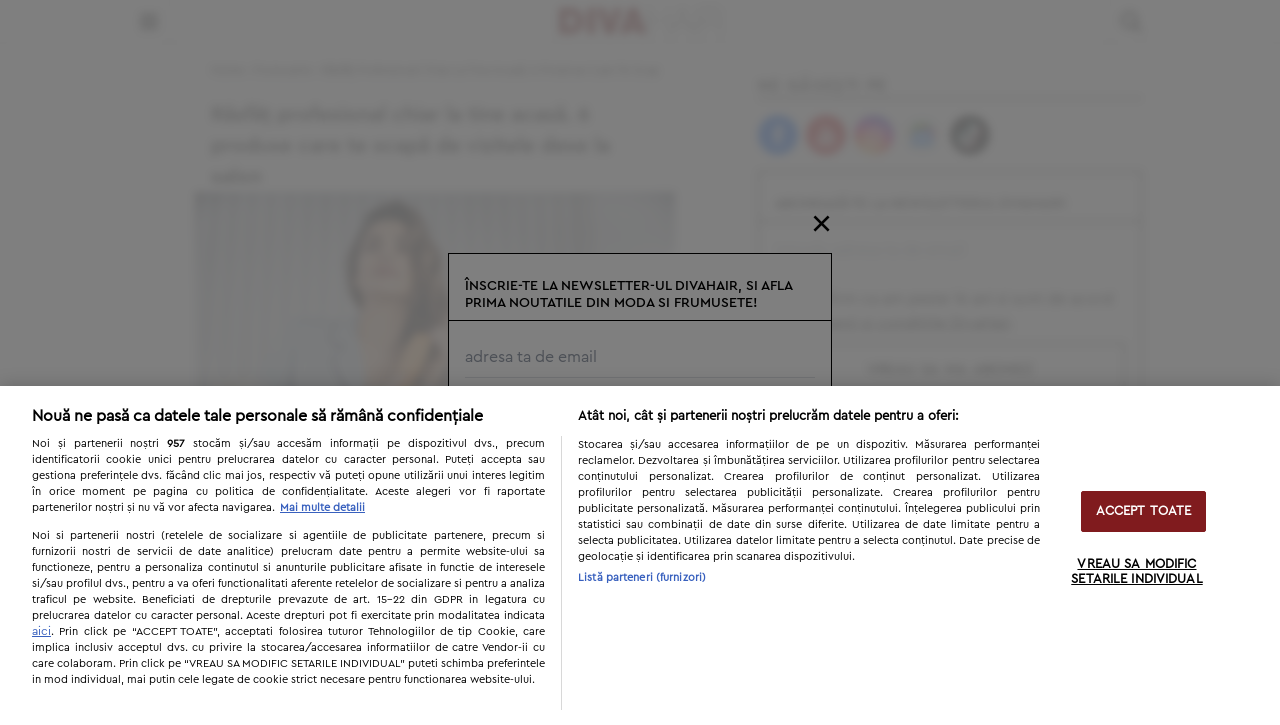

--- FILE ---
content_type: text/html; charset=utf-8
request_url: https://www.divahair.ro/frumusete/rasfat-profesional-chiar-la-tine-acasa-6-produse-care-te-scapa-de-vizitele-dese-la-salon
body_size: 33632
content:
<!doctype html>
<html lang="ro" class="font-cp">
<head>
<title>Produse profesionale pentru par | DivaHair.ro</title>
<meta name="description" content="Afla care sunt produsele profesionale pentru par care te vor ajuta sa raresti vizitele la salon! Descopera accesoriile si cosmeticele care dau rezultate!"/>
<meta name="keywords" content="produse profesionale, placa de par profesionala, extensii profesionale, spray de par cu argan, perie profesionala, pieptene profesional, Beauty Contour"/>
<meta http-equiv="Content-language" content="ro"/>
<meta http-equiv="Content-Type" content="text/html; charset=utf-8"/>
<meta http-equiv="X-UA-Compatible" content="IE=edge">
<meta property="fb:app_id" content="10153858999691694"/>
<meta property="article:publisher" content="https://www.facebook.com/DivaHair.ro"/>
<meta property="article:author" content="https://www.facebook.com/andreea.baluteanu?fref=ts"/>
<meta property="og:locale" content="ro_RO"/>
<meta property="og:site_name" content="DivaHair"/>
<meta property="og:title" content="Răsfăț profesional chiar la tine acasă. 6 produse care te scapă de vizitele dese la salon"/>
<meta property="og:description" content="Afla care sunt produsele profesionale pentru par care te vor ajuta sa raresti vizitele la salon! Descopera accesoriile si cosmeticele care dau rezultate!"/>
<meta property="og:type" content="article"/>
<meta property="og:image" content="https://www.divahair.ro/public/uploads/articole/thumbs4/40553.jpg"/>
<meta property="og:url" content="https://www.divahair.ro/frumusete/rasfat-profesional-chiar-la-tine-acasa-6-produse-care-te-scapa-de-vizitele-dese-la-salon"/>
<meta property="og:image:width" content="687"/>
<meta property="og:image:height" content="429"/>
<link rel="canonical" href="https://www.divahair.ro/frumusete/rasfat-profesional-chiar-la-tine-acasa-6-produse-care-te-scapa-de-vizitele-dese-la-salon"/>
<meta name="robots" content="max-image-preview:large, index, follow">
<meta name="cXenseParse:pageclass" content="article"/>
<meta name="cXenseParse:url" content="https://www.divahair.ro/frumusete/rasfat-profesional-chiar-la-tine-acasa-6-produse-care-te-scapa-de-vizitele-dese-la-salon"/>
<meta name="application-name" content="DivaHair"/>
<link rel="shortcut icon" href="/public/divahair/images/favicon.ico">
<meta name="msapplication-TileColor" content="#000000"/>
<meta name="msapplication-square70x70logo" content="/public/divahair/images/icons/smalltile.png"/>
<meta name="msapplication-square150x150logo" content="/public/divahair/images/icons/mediumtile.png"/>
<meta name="msapplication-wide310x150logo" content="/public/divahair/images/icons/widetile.png"/>
<meta name="msapplication-square310x310logo" content="/public/divahair/images/icons/largetile.png"/>
<link rel="apple-touch-icon" href="/public/divahair/images/icons/iphone-touch-icon.png">
<link rel="apple-touch-icon" sizes="76x76" href="/public/divahair/images/icons/ipad-touch-icon.png">
<link rel="apple-touch-icon" sizes="120x120" href="/public/divahair/images/icons/iphone-touch-icon@2x.png">
<link rel="apple-touch-icon" sizes="152x152" href="/public/divahair/images/icons/ipad-touch-icon@2x.png">
<link rel="apple-touch-icon" sizes="180x180" href="/public/divahair/images/icons/apple-touch-icon-180x180.png">
<link rel="apple-touch-icon" href="/public/divahair/images/icons/apple-touch-icon.png">
<link rel="apple-touch-icon-precomposed apple-touch-icon" href="/public/divahair/images/icons/apple-touch-icon-precomposed.png">
<link rel="icon" type="image/png" sizes="160x160" href="/public/divahair/images/icons/favicon-160x160.png">
<meta name="viewport" content="width=device-width, user-scalable=1, initial-scale=1.0, maximum-scale=5.0, minimum-scale=1.0">
<link rel="preload" href="/public/divahair/css/fonts/cera_pro/cerapro-light.woff2" as="font" type="font/woff2" crossorigin="anonymous">
<link rel="preload" href="/public/divahair/css/fonts/cera_pro/cerapro-regular.woff2" as="font" type="font/woff2" crossorigin="anonymous">
<link rel="preload" href="/public/divahair/css/fonts/cera_pro/cerapro-regularitalic.woff2" as="font" type="font/woff2" crossorigin="anonymous">
<link rel="preload" href="/public/divahair/css/fonts/cera_pro/cerapro-medium.woff2" as="font" type="font/woff2" crossorigin="anonymous">
<link rel="preload" href="/public/divahair/css/font-awesome-4.3.0/fonts/fontawesome-webfont.woff2?v=4.3.1" as="font" type="font/woff2" crossorigin="anonymous">
<style>
    @font-face{font-family:"cerapro-regular";src:url(/public/divahair/css/fonts/cera_pro/cerapro-regular.eot);src:url(/public/divahair/css/fonts/cera_pro/cerapro-regular.eot?#iefix)format("embedded-opentype"),url(/public/divahair/css/fonts/cera_pro/cerapro-regular.woff2)format("woff2"),url(/public/divahair/css/fonts/cera_pro/cerapro-regular.woff)format("woff"),url(/public/divahair/css/fonts/cera_pro/cerapro-regular.ttf)format("truetype"),url(/public/divahair/css/fonts/cera_pro/cerapro-regular.svg#cerapro-regular)format("svg");font-weight:400;font-style:normal;font-display:block}@font-face{font-family:"cerapro-regularitalic";src:url(/public/divahair/css/fonts/cera_pro/cerapro-regularitalic.eot);src:url(/public/divahair/css/fonts/cera_pro/cerapro-regularitalic.eot?#iefix)format("embedded-opentype"),url(/public/divahair/css/fonts/cera_pro/cerapro-regularitalic.woff2)format("woff2"),url(/public/divahair/css/fonts/cera_pro/cerapro-regularitalic.woff)format("woff"),url(/public/divahair/css/fonts/cera_pro/cerapro-regularitalic.ttf)format("truetype"),url(/public/divahair/css/fonts/cera_pro/cerapro-regularitalic.svg#cerapro-regularitalic)format("svg");font-weight:400;font-style:normal;font-display:block}@font-face{font-family:"cerapro-medium";src:url(/public/divahair/css/fonts/cera_pro/cerapro-medium.eot);src:url(/public/divahair/css/fonts/cera_pro/cerapro-medium.eot?#iefix)format("embedded-opentype"),url(/public/divahair/css/fonts/cera_pro/cerapro-medium.woff2)format("woff2"),url(/public/divahair/css/fonts/cera_pro/cerapro-medium.woff)format("woff"),url(/public/divahair/css/fonts/cera_pro/cerapro-medium.ttf)format("truetype"),url(/public/divahair/css/fonts/cera_pro/cerapro-medium.svg#cerapro-medium)format("svg");font-weight:400;font-style:normal;font-display:block}@font-face{font-family:"cerapro-light";src:url(/public/divahair/css/fonts/cera_pro/cerapro-light.eot);src:url(/public/divahair/css/fonts/cera_pro/cerapro-light.eot?#iefix)format("embedded-opentype"),url(/public/divahair/css/fonts/cera_pro/cerapro-light.woff2)format("woff2"),url(/public/divahair/css/fonts/cera_pro/cerapro-light.woff)format("woff"),url(/public/divahair/css/fonts/cera_pro/cerapro-light.ttf)format("truetype"),url(/public/divahair/css/fonts/cera_pro/cerapro-light.svg#cerapro-light)format("svg");font-weight:400;font-style:normal;font-display:block}@font-face{font-family:"cerapro-bold";src:url(/public/divahair/css/fonts/cera_pro/cerapro-bold.eot);src:url(/public/divahair/css/fonts/cera_pro/cerapro-bold.eot?#iefix)format("embedded-opentype"),url(/public/divahair/css/fonts/cera_pro/cerapro-bold.woff2)format("woff2"),url(/public/divahair/css/fonts/cera_pro/cerapro-bold.woff)format("woff"),url(/public/divahair/css/fonts/cera_pro/cerapro-bold.ttf)format("truetype"),url(/public/divahair/css/fonts/cera_pro/cerapro-bold.svg#cerapro-bold)format("svg");font-weight:400;font-style:normal;font-display:block}    @font-face{font-family:FontAwesome;src:url(/public/divahair/css/font-awesome-4.3.0/fonts/fontawesome-webfont.eot?v=4.3.1);src:url(/public/divahair/css/font-awesome-4.3.0/fonts/fontawesome-webfont.eot?#iefix&v=4.3.1)format("embedded-opentype"),url(/public/divahair/css/font-awesome-4.3.0/fonts/fontawesome-webfont.woff2?v=4.3.1)format("woff2"),url(/public/divahair/css/font-awesome-4.3.0/fonts/fontawesome-webfont.woff?v=4.3.1)format("woff"),url(/public/divahair/css/font-awesome-4.3.0/fonts/fontawesome-webfont.ttf?v=4.3.1)format("truetype"),url(/public/divahair/css/font-awesome-4.3.0/fonts/fontawesome-webfont.svg?v=4.3.1#fontawesomeregular)format("svg");font-weight:400;font-style:normal}.fa{font:14px/1 FontAwesome;font-size:inherit;text-rendering:auto;-webkit-font-smoothing:antialiased;-moz-osx-font-smoothing:grayscale;transform:translate(0,0)}.fa-bars:before{content:""}.fa-angle-down:before{content:""}.fa-twitter:before{content:""}.fa-facebook:before{content:""}.fa-google-plus:before{content:""}.fa-pinterest:before{content:""}.fa-rss:before{content:""}.fa-envelope-o:before{content:""}.fa-birthday-cake:before{content:""}.fa-calendar:before{content:""}.fa-heart:before{content:""}.fa-angle-left:before{content:""}.fa-angle-right:before{content:""}.fa-pinterest-p:before{content:""}.fa-youtube:before{content:""}.fa-instagram:before{content:""}.fa-magnifying-glass:before{content:""}.fa-varsator:before{content:"a"}.fa-berbec:before{content:"b"}.fa-rac:before{content:"c"}.fa-capricorn:before{content:"d"}.fa-gemeni:before{content:"e"}.fa-leu:before{content:"f"}.fa-balanta:before{content:"g"}.fa-pesti:before{content:"h"}.fa-sagetator:before{content:"i"}.fa-scorpion:before{content:"j"}.fa-taur:before{content:"k"}.fa-fecioara:before{content:"l"}    @charset "UTF-8";.slick-list,.slick-slider{position:relative;display:block}.slick-slider{box-sizing:border-box;-moz-box-sizing:border-box;-webkit-touch-callout:none;-webkit-user-select:none;-khtml-user-select:none;-moz-user-select:none;-ms-user-select:none;user-select:none;-ms-touch-action:pan-y;touch-action:pan-y;-webkit-tap-highlight-color:transparent}.slick-list{overflow:hidden;margin:0;padding:0}.slick-dots li button:focus,.slick-dots li button:hover,.slick-list:focus{outline:0}.slick-loading .slick-list{background:#fff url(/public/divahair/css/slick/ajax-loader.gif)center center no-repeat}.slick-list.dragging{cursor:pointer;cursor:hand}.slick-slider .slick-list,.slick-slider .slick-track{-webkit-transform:translate3d(0,0,0);-moz-transform:translate3d(0,0,0);-ms-transform:translate3d(0,0,0);-o-transform:translate3d(0,0,0);transform:translate3d(0,0,0)}.slick-track{position:relative;left:0;top:0;display:block}.slick-track:after,.slick-track:before{content:"";display:table}.slick-track:after{clear:both}.slick-loading .slick-track{visibility:hidden}.slick-slide{float:left;height:100%;min-height:1px;display:none}[dir=rtl] .slick-slide{float:right}.slick-initialized .slick-slide,.slick-slide img{display:block}.slick-slide.slick-loading img{display:none}.slick-slide.dragging img{pointer-events:none}.slick-loading .slick-slide{visibility:hidden}.slick-vertical .slick-slide{display:block;height:auto;border:1px solid transparent}.slick-next,.slick-prev{border:0;position:absolute;display:block;cursor:pointer;background:0 0;color:transparent;top:50%;outline:0}.slick-next:hover,.slick-prev:hover{opacity:1;outline:0;background:0 0;color:transparent}.slick-dots li button:focus:before,.slick-dots li button:hover:before,.slick-next:focus:before,.slick-next:hover:before,.slick-prev:focus:before,.slick-prev:hover:before{opacity:1}.slick-next.slick-disabled:before,.slick-prev.slick-disabled:before{opacity:.25}.slick-dots li button:before,.slick-next:before,.slick-prev:before{text-align:center;-webkit-font-smoothing:antialiased;-moz-osx-font-smoothing:grayscale}.slick-next:before,.slick-prev:before{color:#fff;display:block;width:100%}.slick-prev{left:1rem}[dir=rtl] .slick-prev{left:auto;right:10px}.slick-next:before,.slick-prev:before,[dir=rtl] .slick-next:before,[dir=rtl] .slick-prev:before{font-family:FontAwesome}.slick-next{right:1rem}[dir=rtl] .slick-next{left:10px;right:auto}.slick-slider{margin-bottom:0}.slick-dots{position:absolute;bottom:-1.5rem;list-style:none;display:block;text-align:center;padding:0;width:100%}.slick-dots li{position:relative;display:inline-block;height:20px;width:20px;padding:0;cursor:pointer}.slick-dots li button{border:0;background:0 0;display:block;height:20px;width:20px;outline:0;line-height:0;font-size:0;color:transparent;padding:5px;cursor:pointer}.slick-dots li button:before{position:absolute;top:0;left:0;content:"•";width:20px;height:20px;font-family:"slick",sans-serif;font-size:24px;line-height:20px;color:#000;opacity:.25;transition:all .25s}.slick-dots li.slick-active button:before{color:#000;opacity:.75;font-size:2.5rem}</style>
<script>var myKeys="frumusete/rasfat-profesional-chiar-la-tine-acasa-6-produse-care-te-scapa-de-vizitele-dese-la-salon";var myKeysDFP="frumusete";var myKeysSection="advertorial";var articleDisplay="articol";var hideBanners=1;var bannerMobileRemove=1;</script> <link rel="stylesheet" type="text/css" href="/public/divahair/css/styles.min.css?v=3.1.45"/>
<script id="uniqode_sync" type="text/javascript" data-no-optimize="1" data-no-defer="1">var uniqode=uniqode||{};uniqode.cmd=uniqode.cmd||[];uniqode.cmd.push(['page',{site:"divahair",section:myKeysSection,category:[myKeysDFP],subcategory:[],article:null,tags:[],client:null,targeting:[['article_display',articleDisplay]],}]);var googletag=googletag||{};googletag.cmd=googletag.cmd||[];var cX=cX||{options:{consent:true}};cX.callQueue=cX.callQueue||[];var uqhb=uqhb||{};uqhb.que=uqhb.que||[];</script>
<script src="https://ineed2s.ro/divahair.ro/uniqode.sync.min.js" type="text/javascript" data-cfasync="false" data-no-optimize="1" data-no-defer="1" async></script>
<meta property="fb:pages" content="337353132906"/>
<meta name='profitshareid' content='ef5e7ed5f22a5ceb84b696cc52327ff9'/>
<!-- Global site tag (gtag.js) - Google Analytics -->
<script>window.dataLayer=window.dataLayer||[];function gtag(){dataLayer.push(arguments);}gtag('js',new Date());gtag('config','G-1MYM8GS1S2',{'anonymize_ip':true,'use_amp_client_id':true});gtag('consent','default',{'ad_storage':'denied','ad_user_data':'denied','ad_personalization':'denied','analytics_storage':'denied'});</script>
<script async src="https://www.googletagmanager.com/gtag/js?id=G-1MYM8GS1S2"></script>
<script>window.adocf={};window.adocf.useDOMContentLoaded=true;</script>
<!-- Meta Pixel Code -->
<script>!function(f,b,e,v,n,t,s){if(f.fbq)return;n=f.fbq=function(){n.callMethod?n.callMethod.apply(n,arguments):n.queue.push(arguments)};if(!f._fbq)f._fbq=n;n.push=n;n.loaded=!0;n.version='2.0';n.queue=[];t=b.createElement(e);t.async=!0;t.src=v;s=b.getElementsByTagName(e)[0];s.parentNode.insertBefore(t,s)}(window,document,'script','https://connect.facebook.net/en_US/fbevents.js');fbq('init','1413472338974729');fbq('track','PageView');</script>
<noscript><img loading="lazy" height="1" width="1" style="display:none" src="https://www.facebook.com/tr?id=1413472338974729&ev=PageView&noscript=1"/></noscript>
<!-- End Meta Pixel Code -->
<meta name='profitshareid' content='c796c0581d1b3e77e53980ba664c7d10'/>
<!-- Hotjar Tracking Code for https://www.divahair.ro/ -->
<script>(function(h,o,t,j,a,r){h.hj=h.hj||function(){(h.hj.q=h.hj.q||[]).push(arguments)};h._hjSettings={hjid:475386,hjsv:6};a=o.getElementsByTagName('head')[0];r=o.createElement('script');r.async=1;r.src=t+h._hjSettings.hjid+j+h._hjSettings.hjsv;a.appendChild(r);})(window,document,'https://static.hotjar.com/c/hotjar-','.js?sv=');</script> </head>
<style>@charset "UTF-8";.aspect-video>iframe{width:100%;height:100%;max-width:none!important}article .mainPic.gallery:after{content:"Vezi galeria foto";padding:.3125em .625em;bottom:.625em;right:.625em;-webkit-backdrop-filter:blur(5px);backdrop-filter:blur(5px);background:#fffc;position:absolute}article h1,article h2,article h3,article h4{font-family:CeraPro-Medium,sans-serif}article a{text-decoration:underline}article img{width:100%}article dl,article ol,article ul{padding:1rem 1rem 0}article ol li,article ul li{padding-bottom:.625rem}article ol li:last-of-type,article ul li:last-of-type{padding-bottom:0}article ul{list-style:none}article ul li{padding-left:1rem;text-indent:-1rem}article ul li:before{content:"›";padding-right:.5rem;font-size:1.3rem;color:#7f1b1e;font-family:CeraPro-Medium,sans-serif}article ol{list-style-type:decimal;list-style-position:inside}article ol li::marker{color:#7f1b1e;font-family:CeraPro-Medium,sans-serif}article .video-container{padding-top:1rem;margin:0 -1rem}article .video-container iframe{margin:0!important;max-width:100%!important}article .readMoreAdminContainer .readMoreAdmin{text-decoration:none;border:1px solid #000;padding:1rem;display:block}article .readMoreAdminContainer:before{content:"Citește și";font-family:CeraPro-Medium,sans-serif;font-variant:all-small-caps;display:block;width:100%;letter-spacing:.1em;padding-left:1rem;margin-bottom:.25rem}article blockquote:not(.instagram-media,.tiktok-embed){margin:1rem 0 0;border-top:1px solid #d1d5db;border-bottom:1px solid #d1d5db;display:flex;flex-direction:column;padding:2.5rem 1rem 3rem;font-family:CeraPro-RegularItalic,sans-serif;font-size:1.5rem;line-height:2.5rem;font-weight:lighter;position:relative}article blockquote:not(.instagram-media,.tiktok-embed):before{content:"”";position:absolute;font-size:10rem;right:.5rem;top:1.5rem;color:#7f1b1e}article figure{padding:1rem 0}article figure figcaption{width:calc(100% - 2rem);background:#fffc;z-index:1;position:relative;margin:-1rem auto 0;padding:.5rem;-webkit-backdrop-filter:blur(8px);backdrop-filter:blur(8px);border-bottom:1px solid #000}article .ad iframe{margin:.5rem auto 0!important}article iframe{margin:1rem auto 0!important}article .tiktok-embed{margin:0 auto}article .galleryWidget:after{border:1px solid #d1d5db;display:block;content:"";position:absolute;width:100%;height:auto;border-radius:100em;aspect-ratio:1;max-width:280px;z-index:0;left:56%;top:50%;transform:translate(-50%,-50%)}article .twitter-tweet{margin:0 auto!important}article .favoritesWidget,article .revisedBy{max-width:32rem;margin-right:auto;margin-left:auto}article .ad>div:first-child:before{padding-bottom:0}article .featuredProduct img{border:1px solid #000;padding:0;width:100%}article .featuredProduct button{width:calc(100% - 2rem);background:#7f1b1e;color:#fff;text-align:center;margin:-1.5rem auto 0;display:block;position:relative;padding:.5rem 1rem;font-variant:all-small-caps}article .salonDetails,article .salonPrice{width:100%;display:grid;grid-template-columns:repeat(4,minmax(0,1fr));gap:.625rem}article .salonDetails{align-items:baseline}article .salonDetails dt{grid-column:span 1/span 1;font-variant:all-small-caps;font-family:CeraPro-Bold,sans-serif;text-align:right;padding-right:.5rem}article .salonDetails dd{grid-column:span 3/span 3}article .salonPrice{align-items:baseline}article .salonPrice dt{grid-column:span 3/span 3;text-align:right;padding-right:.5rem}article .salonPrice dd{grid-column:span 1/span 1;font-variant:all-small-caps;font-family:CeraPro-Bold,sans-serif}article .galerieSalon .slick-dots li:before{content:none}</style>
<body class="mt-[2.625rem]">
<!-- insert code here -->
<div class="navcon bg-white fixed z-[1000000002] top-0 w-full shadow">
<div class="w-full max-w-5xl flex justify-between items-center mx-auto">
<div class="showNav w-[2.625rem] text-xl leading-0 border-r border-r-gray-200">
<i class="fa fa-bars text-black bg-white cursor-pointer w-full h-[2.625rem] grid place-content-center p-2"></i>
</div>
<div class="nav fixed z-[1000000000001] top-0 left-[-26rem] bottom-0 w-72 transition-[left] pt-4 shadow bg-white webkit-overlow-scrolling-touch">
<ul class="w-full">
<li class="subnav flex justify-between items-center leading-7 mb-2 noCats">
<a class="link w-auto font-cp-med small-caps text-sm uppercase p-2 pl-4 " href="https://www.divahair.ro/vedete">vedete</a> <ul class="transition-[left] absolute top-0 w-[calc(100%-1rem)] bg-white h-screen -left-80 shadow">
<li class="cats w-full">
<span class="mainCat flex w-full justify-between p-4 pl-2 border-b border-b-black items-center">
<button class="hideSubNav grid h-8 w-8 bg-black text-white rounded-full mr-4 pointer place-content-center before:font-fontawesome before:content-['\f104'] before:mr-0.5 before:font-variant-none"></button>
<a href="https://www.divahair.ro/vedete" class="w-auto font-cp-med small-caps text-sm uppercase">vedete</a>
</span>
<ul>
</ul>
</li>
</ul>
</li>
<li class="subnav flex justify-between items-center leading-7 mb-2 noCats">
<a class="link w-auto font-cp-med small-caps text-sm uppercase p-2 pl-4 " href="https://www.divahair.ro/stiri">stiri</a> <ul class="transition-[left] absolute top-0 w-[calc(100%-1rem)] bg-white h-screen -left-80 shadow">
<li class="cats w-full">
<span class="mainCat flex w-full justify-between p-4 pl-2 border-b border-b-black items-center">
<button class="hideSubNav grid h-8 w-8 bg-black text-white rounded-full mr-4 pointer place-content-center before:font-fontawesome before:content-['\f104'] before:mr-0.5 before:font-variant-none"></button>
<a href="https://www.divahair.ro/stiri" class="w-auto font-cp-med small-caps text-sm uppercase">stiri</a>
</span>
<ul>
</ul>
</li>
</ul>
</li>
<li class="subnav flex justify-between items-center leading-7 mb-2">
<a class="link w-auto font-cp-med small-caps text-sm uppercase p-2 pl-4 " href="https://www.divahair.ro/horoscop">horoscop</a><button class="show grid h-8 w-8 bg-black text-white rounded-full mr-4 pointer place-content-center before:font-fontawesome before:content-['\f105'] before:ml-0.5 before:font-variant-none"></button> <ul class="transition-[left] absolute top-0 w-[calc(100%-1rem)] bg-white h-screen -left-80 shadow">
<li class="cats w-full">
<span class="mainCat flex w-full justify-between p-4 pl-2 border-b border-b-black items-center">
<button class="hideSubNav grid h-8 w-8 bg-black text-white rounded-full mr-4 pointer place-content-center before:font-fontawesome before:content-['\f104'] before:mr-0.5 before:font-variant-none"></button>
<a href="https://www.divahair.ro/horoscop" class="w-auto font-cp-med small-caps text-sm uppercase">horoscop</a>
</span>
<ul>
<li class="text-left px-4 py-2 first-of-type:pt-4 leading-4"><a href="https://www.divahair.ro/horoscop/zilnic" class="font-cp-med small-caps uppercase text-sm ">zilnic</a></li>
<li class="text-left px-4 py-2 first-of-type:pt-4 leading-4"><a href="https://www.divahair.ro/horoscop/maine" class="font-cp-med small-caps uppercase text-sm ">maine</a></li>
<li class="text-left px-4 py-2 first-of-type:pt-4 leading-4"><a href="https://www.divahair.ro/horoscop/saptamanal" class="font-cp-med small-caps uppercase text-sm ">saptamanal</a></li>
<li class="text-left px-4 py-2 first-of-type:pt-4 leading-4"><a href="https://www.divahair.ro/horoscop/lunar" class="font-cp-med small-caps uppercase text-sm ">lunar</a></li>
<li class="text-left px-4 py-2 first-of-type:pt-4 leading-4"><a href="https://www.divahair.ro/horoscop/compatibilitati" class="font-cp-med small-caps uppercase text-sm ">compatibilitati</a></li>
<li class="text-left px-4 py-2 first-of-type:pt-4 leading-4"><a href="https://www.divahair.ro/horoscop/chinezesc" class="font-cp-med small-caps uppercase text-sm ">chinezesc</a></li>
<li class="text-left px-4 py-2 first-of-type:pt-4 leading-4"><a href="https://www.divahair.ro/horoscop/ascendent" class="font-cp-med small-caps uppercase text-sm ">ascendent</a></li>
<li class="text-left px-4 py-2 first-of-type:pt-4 leading-4"><a href="https://www.divahair.ro/horoscop/bioritm" class="font-cp-med small-caps uppercase text-sm ">bioritm</a></li>
<li class="text-left px-4 py-2 first-of-type:pt-4 leading-4"><a href="https://www.divahair.ro/horoscop/astrodiva" class="font-cp-med small-caps uppercase text-sm ">astrodiva</a></li>
<li class="text-left px-4 py-2 first-of-type:pt-4 leading-4"><a href="https://www.divahair.ro/horoscop/anual" class="font-cp-med small-caps uppercase text-sm ">anual</a></li>
<li class="text-left px-4 py-2 first-of-type:pt-4 leading-4"><a href="https://www.divahair.ro/horoscop/astrodiva" class="font-cp-med small-caps uppercase text-sm ">astrodiva</a></li>
<li class="text-left px-4 py-2 first-of-type:pt-4 leading-4"><a href="https://www.divahair.ro/horoscop/astrodiva" class="font-cp-med small-caps uppercase text-sm ">astrodiva</a></li>
</ul>
</li>
</ul>
</li>
<li class="subnav flex justify-between items-center leading-7 mb-2 noCats">
<a class="link w-auto font-cp-med small-caps text-sm uppercase p-2 pl-4 " href="https://www.divahair.ro/jurnalul-divei">jurnalul divei</a> <ul class="transition-[left] absolute top-0 w-[calc(100%-1rem)] bg-white h-screen -left-80 shadow">
<li class="cats w-full">
<span class="mainCat flex w-full justify-between p-4 pl-2 border-b border-b-black items-center">
<button class="hideSubNav grid h-8 w-8 bg-black text-white rounded-full mr-4 pointer place-content-center before:font-fontawesome before:content-['\f104'] before:mr-0.5 before:font-variant-none"></button>
<a href="https://www.divahair.ro/jurnalul-divei" class="w-auto font-cp-med small-caps text-sm uppercase">jurnalul divei</a>
</span>
<ul>
</ul>
</li>
</ul>
</li>
<li class="subnav flex justify-between items-center leading-7 mb-2">
<a class="link w-auto font-cp-med small-caps text-sm uppercase p-2 pl-4 " href="https://www.divahair.ro/moda">moda</a><button class="show grid h-8 w-8 bg-black text-white rounded-full mr-4 pointer place-content-center before:font-fontawesome before:content-['\f105'] before:ml-0.5 before:font-variant-none"></button> <ul class="transition-[left] absolute top-0 w-[calc(100%-1rem)] bg-white h-screen -left-80 shadow">
<li class="cats w-full">
<span class="mainCat flex w-full justify-between p-4 pl-2 border-b border-b-black items-center">
<button class="hideSubNav grid h-8 w-8 bg-black text-white rounded-full mr-4 pointer place-content-center before:font-fontawesome before:content-['\f104'] before:mr-0.5 before:font-variant-none"></button>
<a href="https://www.divahair.ro/moda" class="w-auto font-cp-med small-caps text-sm uppercase">moda</a>
</span>
<ul>
<li class="text-left px-4 py-2 first-of-type:pt-4 leading-4"><a href="https://www.divahair.ro/tendinte" class="font-cp-med small-caps uppercase text-sm ">tendinte</a></li>
<li class="text-left px-4 py-2 first-of-type:pt-4 leading-4"><a href="https://www.divahair.ro/moda/sfaturi_din_moda" class="font-cp-med small-caps uppercase text-sm ">sfaturi din moda</a></li>
<li class="text-left px-4 py-2 first-of-type:pt-4 leading-4"><a href="https://www.divahair.ro/moda/stil_de_vedeta" class="font-cp-med small-caps uppercase text-sm ">stil de vedeta</a></li>
<li class="text-left px-4 py-2 first-of-type:pt-4 leading-4"><a href="https://www.divahair.ro/moda/moda_pentru_barbati" class="font-cp-med small-caps uppercase text-sm ">moda pentru barbati</a></li>
<li class="text-left px-4 py-2 first-of-type:pt-4 leading-4"><a href="https://www.divahair.ro/moda/designeri_romani" class="font-cp-med small-caps uppercase text-sm ">designeri romani</a></li>
<li class="text-left px-4 py-2 first-of-type:pt-4 leading-4"><a href="https://www.divahair.ro/lux" class="font-cp-med small-caps uppercase text-sm ">lux</a></li>
</ul>
</li>
</ul>
</li>
<li class="subnav flex justify-between items-center leading-7 mb-2">
<a class="link w-auto font-cp-med small-caps text-sm uppercase p-2 pl-4 " href="https://www.divahair.ro/frumusete">frumusete</a><button class="show grid h-8 w-8 bg-black text-white rounded-full mr-4 pointer place-content-center before:font-fontawesome before:content-['\f105'] before:ml-0.5 before:font-variant-none"></button> <ul class="transition-[left] absolute top-0 w-[calc(100%-1rem)] bg-white h-screen -left-80 shadow">
<li class="cats w-full">
<span class="mainCat flex w-full justify-between p-4 pl-2 border-b border-b-black items-center">
<button class="hideSubNav grid h-8 w-8 bg-black text-white rounded-full mr-4 pointer place-content-center before:font-fontawesome before:content-['\f104'] before:mr-0.5 before:font-variant-none"></button>
<a href="https://www.divahair.ro/frumusete" class="w-auto font-cp-med small-caps text-sm uppercase">frumusete</a>
</span>
<ul>
<li class="text-left px-4 py-2 first-of-type:pt-4 leading-4"><a href="https://www.divahair.ro/frumusete/coafuri_si_tunsori" class="font-cp-med small-caps uppercase text-sm ">coafuri si tunsori</a></li>
<li class="text-left px-4 py-2 first-of-type:pt-4 leading-4"><a href="https://www.divahair.ro/frumusete/ingrijirea_parului" class="font-cp-med small-caps uppercase text-sm ">ingrijirea parului</a></li>
<li class="text-left px-4 py-2 first-of-type:pt-4 leading-4"><a href="https://www.divahair.ro/frumusete/cosmetica" class="font-cp-med small-caps uppercase text-sm ">cosmetica</a></li>
<li class="text-left px-4 py-2 first-of-type:pt-4 leading-4"><a href="https://www.divahair.ro/frumusete/make_up" class="font-cp-med small-caps uppercase text-sm ">make up</a></li>
<li class="text-left px-4 py-2 first-of-type:pt-4 leading-4"><a href="/saloane-de-coafura" class="font-cp-med small-caps uppercase text-sm ">saloane</a></li>
<li class="text-left px-4 py-2 first-of-type:pt-4 leading-4"><a href="https://www.divahair.ro/reviews" class="font-cp-med small-caps uppercase text-sm ">reviews</a></li>
<li class="text-left px-4 py-2 first-of-type:pt-4 leading-4"><a href="https://www.divahair.ro/nu-skin" class="font-cp-med small-caps uppercase text-sm ">nu skin</a></li>
<li class="text-left px-4 py-2 first-of-type:pt-4 leading-4"><a href="https://www.divahair.ro/frumusete/manichiura-de-diva" class="font-cp-med small-caps uppercase text-sm ">manichiura de diva</a></li>
<li class="text-left px-4 py-2 first-of-type:pt-4 leading-4"><a href="https://www.divahair.ro/frumusete/youngandbeautiful" class="font-cp-med small-caps uppercase text-sm ">young&amp;beautiful</a></li>
</ul>
</li>
</ul>
</li>
<li class="subnav flex justify-between items-center leading-7 mb-2">
<a class="link w-auto font-cp-med small-caps text-sm uppercase p-2 pl-4 " href="https://www.divahair.ro/cuplu">cuplu</a><button class="show grid h-8 w-8 bg-black text-white rounded-full mr-4 pointer place-content-center before:font-fontawesome before:content-['\f105'] before:ml-0.5 before:font-variant-none"></button> <ul class="transition-[left] absolute top-0 w-[calc(100%-1rem)] bg-white h-screen -left-80 shadow">
<li class="cats w-full">
<span class="mainCat flex w-full justify-between p-4 pl-2 border-b border-b-black items-center">
<button class="hideSubNav grid h-8 w-8 bg-black text-white rounded-full mr-4 pointer place-content-center before:font-fontawesome before:content-['\f104'] before:mr-0.5 before:font-variant-none"></button>
<a href="https://www.divahair.ro/cuplu" class="w-auto font-cp-med small-caps text-sm uppercase">cuplu</a>
</span>
<ul>
<li class="text-left px-4 py-2 first-of-type:pt-4 leading-4"><a href="https://www.divahair.ro/mama_si_copilul" class="font-cp-med small-caps uppercase text-sm ">mama si copilul</a></li>
<li class="text-left px-4 py-2 first-of-type:pt-4 leading-4"><a href="https://www.divahair.ro/texte-dragoste" class="font-cp-med small-caps uppercase text-sm ">texte dragoste</a></li>
<li class="text-left px-4 py-2 first-of-type:pt-4 leading-4"><a href="https://www.divahair.ro/texte-dragoste/mesaje-de-iubire" class="font-cp-med small-caps uppercase text-sm ">mesaje de iubire</a></li>
<li class="text-left px-4 py-2 first-of-type:pt-4 leading-4"><a href="https://www.divahair.ro/citate/citate-dragoste" class="font-cp-med small-caps uppercase text-sm ">citate dragoste</a></li>
<li class="text-left px-4 py-2 first-of-type:pt-4 leading-4"><a href="https://www.divahair.ro/dictionar-de-nume" class="font-cp-med small-caps uppercase text-sm ">dictionar de nume</a></li>
<li class="text-left px-4 py-2 first-of-type:pt-4 leading-4"><a href="https://www.divahair.ro/mireasa" class="font-cp-med small-caps uppercase text-sm ">mireasa</a></li>
</ul>
</li>
</ul>
</li>
<li class="subnav flex justify-between items-center leading-7 mb-2">
<a class="link w-auto font-cp-med small-caps text-sm uppercase p-2 pl-4 " href="https://www.divahair.ro/sanatate">sanatate</a><button class="show grid h-8 w-8 bg-black text-white rounded-full mr-4 pointer place-content-center before:font-fontawesome before:content-['\f105'] before:ml-0.5 before:font-variant-none"></button> <ul class="transition-[left] absolute top-0 w-[calc(100%-1rem)] bg-white h-screen -left-80 shadow">
<li class="cats w-full">
<span class="mainCat flex w-full justify-between p-4 pl-2 border-b border-b-black items-center">
<button class="hideSubNav grid h-8 w-8 bg-black text-white rounded-full mr-4 pointer place-content-center before:font-fontawesome before:content-['\f104'] before:mr-0.5 before:font-variant-none"></button>
<a href="https://www.divahair.ro/sanatate" class="w-auto font-cp-med small-caps text-sm uppercase">sanatate</a>
</span>
<ul>
<li class="text-left px-4 py-2 first-of-type:pt-4 leading-4"><a href="https://www.divahair.ro/sanatate/infertilitatea-feminina" class="font-cp-med small-caps uppercase text-sm ">infertilitatea feminina</a></li>
<li class="text-left px-4 py-2 first-of-type:pt-4 leading-4"><a href="https://www.divahair.ro/sanatate/psihologie" class="font-cp-med small-caps uppercase text-sm ">psihologie</a></li>
<li class="text-left px-4 py-2 first-of-type:pt-4 leading-4"><a href="https://www.divahair.ro/diete_si_slabire" class="font-cp-med small-caps uppercase text-sm ">diete si slabire</a></li>
<li class="text-left px-4 py-2 first-of-type:pt-4 leading-4"><a href="https://www.divahair.ro/fitness_si_sport" class="font-cp-med small-caps uppercase text-sm ">fitness si sport</a></li>
<li class="text-left px-4 py-2 first-of-type:pt-4 leading-4"><a href="https://www.divahair.ro/sanatate/adevarata-stare-de-bine" class="font-cp-med small-caps uppercase text-sm ">adevarata stare de bine</a></li>
</ul>
</li>
</ul>
</li>
<li class="subnav flex justify-between items-center leading-7 mb-2 noCats">
<a class="link w-auto font-cp-med small-caps text-sm uppercase p-2 pl-4 " href="https://www.divahair.ro/casa_si_gradina">casa si gradina</a> <ul class="transition-[left] absolute top-0 w-[calc(100%-1rem)] bg-white h-screen -left-80 shadow">
<li class="cats w-full">
<span class="mainCat flex w-full justify-between p-4 pl-2 border-b border-b-black items-center">
<button class="hideSubNav grid h-8 w-8 bg-black text-white rounded-full mr-4 pointer place-content-center before:font-fontawesome before:content-['\f104'] before:mr-0.5 before:font-variant-none"></button>
<a href="https://www.divahair.ro/casa_si_gradina" class="w-auto font-cp-med small-caps text-sm uppercase">casa si gradina</a>
</span>
<ul>
</ul>
</li>
</ul>
</li>
<li class="subnav flex justify-between items-center leading-7 mb-2">
<a class="link w-auto font-cp-med small-caps text-sm uppercase p-2 pl-4 " href="https://www.divahair.ro/culinar">culinar</a><button class="show grid h-8 w-8 bg-black text-white rounded-full mr-4 pointer place-content-center before:font-fontawesome before:content-['\f105'] before:ml-0.5 before:font-variant-none"></button> <ul class="transition-[left] absolute top-0 w-[calc(100%-1rem)] bg-white h-screen -left-80 shadow">
<li class="cats w-full">
<span class="mainCat flex w-full justify-between p-4 pl-2 border-b border-b-black items-center">
<button class="hideSubNav grid h-8 w-8 bg-black text-white rounded-full mr-4 pointer place-content-center before:font-fontawesome before:content-['\f104'] before:mr-0.5 before:font-variant-none"></button>
<a href="https://www.divahair.ro/culinar" class="w-auto font-cp-med small-caps text-sm uppercase">culinar</a>
</span>
<ul>
<li class="text-left px-4 py-2 first-of-type:pt-4 leading-4"><a href="https://www.divahair.ro/culinar/aperitive" class="font-cp-med small-caps uppercase text-sm ">aperitive</a></li>
<li class="text-left px-4 py-2 first-of-type:pt-4 leading-4"><a href="https://www.divahair.ro/culinar/ciorbe" class="font-cp-med small-caps uppercase text-sm ">ciorbe</a></li>
<li class="text-left px-4 py-2 first-of-type:pt-4 leading-4"><a href="https://www.divahair.ro/culinar/dulciuri" class="font-cp-med small-caps uppercase text-sm ">dulciuri</a></li>
<li class="text-left px-4 py-2 first-of-type:pt-4 leading-4"><a href="https://www.divahair.ro/culinar/fripturi___si___gratar" class="font-cp-med small-caps uppercase text-sm ">fripturi &amp; gratar</a></li>
<li class="text-left px-4 py-2 first-of-type:pt-4 leading-4"><a href="https://www.divahair.ro/culinar/mancaruri" class="font-cp-med small-caps uppercase text-sm ">mancaruri</a></li>
<li class="text-left px-4 py-2 first-of-type:pt-4 leading-4"><a href="https://www.divahair.ro/culinar/pizza" class="font-cp-med small-caps uppercase text-sm ">pizza</a></li>
<li class="text-left px-4 py-2 first-of-type:pt-4 leading-4"><a href="https://www.divahair.ro/culinar/salate" class="font-cp-med small-caps uppercase text-sm ">salate</a></li>
<li class="text-left px-4 py-2 first-of-type:pt-4 leading-4"><a href="https://www.divahair.ro/retete-de-craciun" class="font-cp-med small-caps uppercase text-sm ">retete de craciun</a></li>
</ul>
</li>
</ul>
</li>
<li class="subnav flex justify-between items-center leading-7 mb-2">
<a class="link w-auto font-cp-med small-caps text-sm uppercase p-2 pl-4 " href="https://www.divahair.ro/timp_liber">timp liber</a><button class="show grid h-8 w-8 bg-black text-white rounded-full mr-4 pointer place-content-center before:font-fontawesome before:content-['\f105'] before:ml-0.5 before:font-variant-none"></button> <ul class="transition-[left] absolute top-0 w-[calc(100%-1rem)] bg-white h-screen -left-80 shadow">
<li class="cats w-full">
<span class="mainCat flex w-full justify-between p-4 pl-2 border-b border-b-black items-center">
<button class="hideSubNav grid h-8 w-8 bg-black text-white rounded-full mr-4 pointer place-content-center before:font-fontawesome before:content-['\f104'] before:mr-0.5 before:font-variant-none"></button>
<a href="https://www.divahair.ro/timp_liber" class="w-auto font-cp-med small-caps text-sm uppercase">timp liber</a>
</span>
<ul>
<li class="text-left px-4 py-2 first-of-type:pt-4 leading-4"><a href="https://www.divahair.ro/quiz" class="font-cp-med small-caps uppercase text-sm ">quiz</a></li>
<li class="text-left px-4 py-2 first-of-type:pt-4 leading-4"><a href="https://www.divahair.ro/travel" class="font-cp-med small-caps uppercase text-sm ">travel</a></li>
<li class="text-left px-4 py-2 first-of-type:pt-4 leading-4"><a href="https://www.divahair.ro/casa_si_gradina" class="font-cp-med small-caps uppercase text-sm ">casa si gradina</a></li>
<li class="text-left px-4 py-2 first-of-type:pt-4 leading-4"><a href="https://www.divahair.ro/concursuri" class="font-cp-med small-caps uppercase text-sm ">concursuri</a></li>
<li class="text-left px-4 py-2 first-of-type:pt-4 leading-4"><a href="https://www.divahair.ro/casa_si_gradina/animale_de_companie" class="font-cp-med small-caps uppercase text-sm ">animale de companie</a></li>
<li class="text-left px-4 py-2 first-of-type:pt-4 leading-4"><a href="https://www.divahair.ro/sfaturi" class="font-cp-med small-caps uppercase text-sm ">sfaturi</a></li>
<li class="text-left px-4 py-2 first-of-type:pt-4 leading-4"><a href="https://www.divahair.ro/felicitari" class="font-cp-med small-caps uppercase text-sm ">felicitari</a></li>
<li class="text-left px-4 py-2 first-of-type:pt-4 leading-4"><a href="https://www.divahair.ro/timp_liber/recenziile-divei" class="font-cp-med small-caps uppercase text-sm ">recenziile divei</a></li>
</ul>
</li>
</ul>
</li>
</ul>
</div>
<div class="logo block p-2 h-[2.625rem]">
<a href="/" class="inline-block align-bottom h-full">
<img loading="lazy" src="/public/divahair/images/logo.svg" alt="DivaHair" class="h-full w-auto">
</a>
</div>
<div id="showSearch" class="w-[2.625rem] block text-xl border-l border-l-gray-200  cursor-pointer">
<i class="fa fa-magnifying-glass w-full h-[2.625rem] grid place-content-center"></i>
</div>
</div>
<div class="underlay"></div>
</div><!-- navcon -->
<div class="branding">
</div>
<div class="header">
<div class="searchCon">
<div class="search fixed z-[1000000004] top-0 w-screen h-screen left-0 hidden opacity-0 place-content-center transition-opacity">
<div id="hideSearch" class="absolute top-3 right-4 text-[3rem] h-12 w-12 opacity-0 grid place-content-center transition-all cursor-pointer"><span>&#215;</span></div>
<div class="searchFields opacity-0 w-[80vw] max-w-80 transition-all">
<form method="GET" action="/cauta" target="_top" class="flex">
<input type="hidden" name="key" value="4e732ced3463d06de0ca9a15b6153677"/>
<input type="hidden" name="keySaloane" value=""/>
<label for="headSearch"></label>
<input type="text" id="headSearch" name="text" placeholder="caută în DivaHair" class="font-cp bg-transparent w-full border-b border-b-diva-red pr-12 pl-2">
<button id="search" class="pointer text-xl w-12 h-12 bg-transparent grid place-content-center -ml-12">
<i class="fa fa-magnifying-glass w-full h-full"></i>
</button>
</form>
</div>
</div>
</div>
</div>
<!--https://new.divahair.ro/public/uploads/articole/thumbs4/46422.jpg?v=1724919598-->
<a name="main"></a>
<div class="pt-4 w-full mx-auto flex flex-col xs:max-w-lg md:max-w-5xl md:flex md:flex-row  ">
<div class="mainCon w-full flex flex-col px-4 ">
<div class="self-center w-full max-w-md">
<!--Edit button-->
<!-- Breadcrumbs -->
<div class="breadcrumbsCon relative w-full">
<div class="breadcrumbs relative whitespace-nowrap overflow-x-auto w-full py-3 border-b border-b-gray-200 capitalize text-xs mb-4 leading-0 p-0">
<a href="/">home</a>
› <a href="/frumusete" title="Frumusete">Frumusete</a>
› <span>Răsfăț profesional chiar la tine acasă. 6 produse care te scapă de vizitele dese la salon</span>
</div>
</div>
<script type="application/ld+json">
    {
        "@context": "https://schema.org",
        "@type": "BreadcrumbList",
        "itemListElement": [{
            "@type": "ListItem",
            "position": 1,
            "name": "Frumusete",
            "item": "https://www.divahair.ro/frumusete"
        },
                {
            "@type": "ListItem",
            "position": 2,
            "name": "Răsfăț profesional chiar la tine acasă. 6 produse care te scapă de vizitele dese la salon"
        }]
    }
</script>
<!-- Breadcrumbs (end) -->
<!-- Article -->
<article id="articleContent" class="prose prose-lg articleContent  ">
<a name="galerie"></a>
<h1>
Răsfăț profesional chiar la tine acasă. 6 produse care te scapă de vizitele dese la salon </h1>
<div class="mainPic relative text-base block -mx-4 aspect-[16/10]">
<img loading="lazy" src="/public/uploads/articole/thumbs4/40553.jpg" alt="Răsfăț profesional chiar la tine acasă. 6 produse care te scapă de vizitele dese la salon">
</div>
<div class="py-2.5 pb-0 flex text-[16px]">
<div class="authorPic">
<img loading="lazy" src="/public/uploads/autori/thumbs/954.jpg" alt="Redactor Andreea Baluteanu" class="rounded-full w-12 h-12">
</div>
<div class="pl-2">
<div>De
<a href="/autor/andreea-baluteanu" class="no-underline">Andreea Baluteanu</a>
</div>
<div class="leading-snug">
<span class="date">
Vineri, 26.03.2021 </span>
</div>
</div>
</div>
<div class="ad" id="adArticle0"></div>
<!-- Title & other info moved up, in header -->
<!-- Filters SECTIUNE_CULINAR -->
<!-- Article content -->
<p><div class="ad" id="adArticleDesktop1"></div></p><p>Pentru un păr de zeiță, vizitele de la salon sunt de la sine &icirc;nțelese. Cum altfel dec&acirc;t de sub m&acirc;inile pricepute ale unui profesionist ar ieși acele bucle divine sau acele șuvițe luminoase, at&acirc;t de frumoase?</p>
<p>Dar azi, pentru multe dintre noi, să frecventezi salonul a devenit un lux at&acirc;t din punct de vedere al banilor, dar și al timpului. Dacă ți-am spune &icirc;nsă că poți &icirc;nvăța să &icirc;ți &icirc;ngrijești părul acasă, cu bani mai puțini, dar rezultate comparabile cu cele de la salon? Tot ce &icirc;ți trebuie sunt produsele profesionale care să dea un randament uimitor. Iată ce &icirc;ți recomandăm &icirc;n r&acirc;ndurile de mai jos!<div class="ad" id="adArticleDesktop3"></div></p>
<h2><strong>&Icirc;ngrijire ca la salon: 6 produse care &icirc;ți garantează un păr de vis la tine acasă</strong></h2>
<p>Nici pe departe nu contestăm măiestria și talentul hairstylistilor, care cu o tunsoare de geniu sau cu un balayage fabulos reușesc să &icirc;ți &icirc;nsenineze ziua. Dar dacă nu te vom &icirc;ncuraja să &icirc;ncepi să te tunzi singură, &icirc;ți poți aranja părul ca la salon chiar la tine acasă, fără nici cea mai mică problemă.</p>
<p><img loading="lazy" src="/images/speciale/articole/articole_imagini/andreea_baluteanu_107/2021.03.26/650x488/produse-profesionale-pentru-par-par1_650_487.jpg" alt="fata frumoasa imbracata intr-un halat alb isi piaptana cu peria de lemn parul lung si castanu" width="650" height="487"/><div class="ad" id="adArticleDesktop5"></div></p>
<p>Ai &icirc;nsă nevoie de produse profesionale. Unde le găsești? <a href="https://www.beautycontour.ro/" rel="nofollow noopener" target="_blank">Beauty Contour</a>&nbsp;este magazinul online care &icirc;ți pune la dispoziție cosmetice profi adorate de specialiștii din Marea Britanie, Germania sau Franța, direct la tine acasă. Iată care sunt noile eroine ale look-urilor tale de poveste!</p>
<p>&bdquo;<em>It's Complicated</em>&rdquo;: așa ar putea rezuma majoritatea femeilor relația pe care o &icirc;ntrețin cu placa lor de păr. Nu putem nega că ne dăruiește o podoabă capilară dreaptă și strălucitoare care ar face-o și pe Kim Kardashian geloasă. De partea cealaltă, c&acirc;te dintre noi nu a trebuit să ne tundem după ce am făcut abuz de placă?<div class="ad" id="adArticleDesktop7"></div></p>
<p>Nu mai e cazul cu <a href="https://www.beautycontour.ro/placa-de-par/placa-de-par.html" rel="nofollow noopener" target="_blank">placa de păr profesională de la Beauty Contour</a>. Are nu unul, nici două, ci patru straturi de protecție, din ceramică, titan, turmalină și particule de argint. Cu alte cuvinte, părul va fi &icirc;n cea mai bună formă. Gadgetul nu rupe firele, nu agață, nu deteriorează și lasă coafura strălucitoare și at&acirc;t de netedă. Se &icirc;ncălzește &icirc;n doar 15 secunde, iar temperatura răm&acirc;ne constantă. Datele sunt mai mult dec&acirc;t generoase: poate ajunge la o temperatură cuprinsă &icirc;ntre 130 și 230 de grade, beneficiind de o putere de 45W.</p>
<p>Placa este minunată pentru toate tipurile de păr, dar poate fi folosită și alături de extensii sau peruci. Fiind ideală pentru saloanele profesionale, știi că ai parte de cea mai wow calitate. Pachetul conține și un suport, cleștișori și mănușă protectoare.<div class="ad" id="adArticleDesktop9"></div></p>
<p><img loading="lazy" src="/images/speciale/articole/articole_imagini/andreea_baluteanu_107/2021.03.26/650x488/produse-profesionale-pentru-par-placa_650_345.jpg" alt="placa de par si accesorii" width="650" height="345"/></p>
<p>Dacă vrei ca părul tău să strălucească de sănătate, folosește placa de păr alături de un <a href="https://www.beautycontour.ro/spray-de-par-cu-argan/spray-de-par-cu-argan.html" rel="nofollow noopener" target="_blank">spray de protecție termică</a>&nbsp;și poți spune &bdquo;bye-bye&rdquo; grijilor. La Beauy Contour am descoperit un spray de păr cu argan și vitamine absolut fabulos, cu o formulă vegană. Spray-ul hrănește &icirc;n profunzime, protejează cuticula, facilitează descurcarea și scoate la lumină cel mai frumos păr pe care l-ai văzut vreodată. Produsul include de asemenea proteine care &icirc;ntăresc firul de păr.<div class="ad" id="adArticleDesktop11"></div></p>
<p>Nu aplica la rădăcină, ci doar pe lungimi și folosește &icirc;nainte de placă ori de ondulator sau ori de c&acirc;te ori simți nevoia. Veți deveni cur&acirc;nd prieteni la cataramă.</p>
<p><img loading="lazy" src="/images/speciale/articole/articole_imagini/andreea_baluteanu_107/2021.03.26/650x488/produse-profesionale-pentru-par-spray_650_485.jpg" alt="spray de protecție termică" width="650" height="485"/></p>
<p>Dacă ar trebui să alegem un accesoriu adesea subestimat, dar care face o diferență enormă, acela ar fi peria de păr. Te-ai &icirc;ntrebat vreodată de ce nu obții aceleași rezultate ca la salon, deși aplici o tehnică asemănătoare și folosești produse de &icirc;ngrijire profesională? Găsește explicația arunc&acirc;nd o privire periei tale de păr. Dacă nu seamănă cu <a href="https://www.beautycontour.ro/perie-de-par/perie-de-par.html" rel="nofollow noopener" target="_blank">peria de păr pentru uz profesional de la Beauty Contour,</a> rezultatele vor lăsa de dorit.</p>
<p>Ideală pentru toate tipurile de păr, peria este antistatică, așa că poți spune &bdquo;adio&rdquo; efectului de frizz și ușor curbată pentru o manevrare ergonomică. Perii moi asigură un masaj senzorial al scapului, reduc&acirc;nd de asemenea căderea părului. Peria este magică și pentru coafarea podoabei tale capilare: de c&acirc;nd nu ai mai arătat at&acirc;t de bine?</p>
<p><img loading="lazy" src="/images/speciale/articole/articole_imagini/andreea_baluteanu_107/2021.03.26/650x488/produse-profesionale-pentru-par-perie_650_365.jpg" alt="peria de păr pentru uz profesional de la Beauty Contour," width="650" height="365"/></p>
<p>Dacă ai extensii, știi că pieptenele micuț cu codiță e un magician &icirc;nnăscut! Dar acest accesoriu face furori și atunci c&acirc;nd descurci nodurile acelea complicate, trasezi cărări sau &icirc;ți tapezi părul. Alături de peria profesională, intră &icirc;n alcătuirea unei echipe care &icirc;ți va dărui o podoabă capilară de vis. <a href="https://www.beautycontour.ro/pieptene-din-carbon-cu-codita/pieptene-din-carbon-cu-codita.html" rel="nofollow noopener" target="_blank">Pieptenele profesional</a>&nbsp;are formulă antistatică contra efectului de frizz și codiță din metal și este perfect pentru toate tipurile de păr. După ce &icirc;l vei folosi de c&acirc;teva ori, o să te &icirc;ntrebi cum ai supraviețuit p&acirc;nă acum fără el!</p>
<p><img loading="lazy" src="/images/speciale/articole/articole_imagini/andreea_baluteanu_107/2021.03.26/650x488/produse-profesionale-pentru-par-pieptene_650_346.jpg" alt="Pieptenele profesional" width="650" height="346"/></p>
<p>T&acirc;njești după un păr voluminos, dar mama natură nu a fost deloc generoasă cu tine? Deși ești tunsă bob, ai face orice ca, pentru o seară, să revii la podoaba ta capilară de Ileana Cos&acirc;nzeana? Probabil intuiești deja ce &icirc;ți vom recomanda: extensiile. Atunci c&acirc;nd sunt de calitate și aplicate corect, &icirc;ți asigură un look de vedetă.</p>
<p>Extensiile ideale sunt acum la un click distanță! Nu le mai găsești doar la salon și nu mai trebuie să &icirc;ți faci griji că ceea ce ai cumpărat online nu se compară cu accesoriile stilistului: <a href="https://www.beautycontour.ro/extensii-lux-de-par-pentru-cusut-sisteme-clip-on/extensii-lux-de-par-pentru-cusut-sisteme-clip-on.html" rel="nofollow noopener" target="_blank">extensiile de păr Lux de la Beauty Contour</a>&nbsp;sunt produse profesionale de calitate ireproșabilă. Concepute din păr natural, pot fi atașate prin coasere, dar se pot adăuga și clămițe pentru metoda clip-on. Se spală, se &icirc;ndreaptă și se coafează după placul inimii tale, dar nu este recomandată decolorarea lor.</p>
<p><img loading="lazy" src="/images/speciale/articole/articole_imagini/andreea_baluteanu_107/2021.03.26/650x488/produse-profesionale-pentru-par-extensii_324_488.jpg" alt="extensiile de păr Lux de la Beauty Contour" width="324" height="488"/></p>
<p>Ca să montezi extensiile ca la carte, Beauty Contour &icirc;ți pune la dispoziție și <a href="https://www.beautycontour.ro/micro-rings-inelute-cupru-fara-silicon/micro-rings-inelute-fara-silicon.html" rel="nofollow noopener" target="_blank">inele din cupru fără silicon</a>&nbsp;de cea mai bună calitate. Pregătește-te să vrăjești fără vizite la salon!</p>
<p><img loading="lazy" src="/images/speciale/articole/articole_imagini/andreea_baluteanu_107/2021.03.26/650x488/produse-profesionale-pentru-par-inele_650_354.jpg" alt="inele de par pentru extensii" width="650" height="354"/></p>
<p>Părul de vis nu are nevoie de salon grație produselor profesionale de la Beauty Contour! Descoperă aliatele podoabei capilare cu aspect desăv&acirc;rșit și asigură-te că arăți fabulos &icirc;n fiecare zi, nu numai după ce ți-ai dat &icirc;nt&acirc;lnire cu stilistul tău!</p> <!-- Article content (end) -->
<!-- Filters SECTIUNE_FITNESS -->
<!-- Filters SECTIUNE_FITNESS (end) -->
<div id="bannerAMPFlyingCarpet">
</div>
<div id="articleVezi" class="w-full flex flex-row flex-wrap pt-4">
<div class="w-full mb-4">
<span class="w-auto text-black text-base small-caps uppercase leading-none font-cp-med  tracking-widest min-w-[25%] border-b border-b-black inline-block py-1">Vezi si</span>
</div>
<div class="featuredarticle w-full relative pb-4 border-b border-b-gray-200 flex flex-row flex-wrap items-center mb-4">
<a href="/frumusete/ritualul-morning-shed-ce-este-si-ce-beneficii-poate-avea" class="trackLink w-1/4 self-start aspect-square " data-track-category="divahair" data-track-action="click" data-track-url="sliderVeziSi">
<img loading="lazy" src="/public/uploads/articole/thumbs3/54526.jpg?v=1762359195" alt="Ritualul &quot;morning shed&quot;: ce este și ce beneficii poate avea" class="readMoreSlidePic">
</a>
<div class="flex flex-col w-3/4 pl-2">
<a href="/frumusete/ritualul-morning-shed-ce-este-si-ce-beneficii-poate-avea" class="title no-underline font-cp-med text-xl leading-[1.1]" data-track-category="divahair" data-track-action="click" data-track-url="sliderVeziSi">
Ritualul &quot;morning shed&quot;: ce este și ce beneficii poate avea </a>
<div class="font-cp-med text-gray-500 small-caps uppercase text-xxs leading-7">
Raluca Margean |
Vineri, 26.03.2021
</div>
</div>
</div>
<div class="featuredarticle w-full relative pb-4 border-b border-b-gray-200 flex flex-row flex-wrap items-center mb-4">
<a href="/frumusete/blond-fantoma-este-nuanta-verii-2025-ai-curaj-sa-o-incerci" class="trackLink w-1/4 self-start aspect-square " data-track-category="divahair" data-track-action="click" data-track-url="sliderVeziSi">
<img loading="lazy" src="/public/uploads/articole/thumbs3/52381.jpg?v=1749049272" alt="Blond „fantomă” este nuanța verii 2025! Ai „curaj” să o încerci?" class="readMoreSlidePic">
</a>
<div class="flex flex-col w-3/4 pl-2">
<a href="/frumusete/blond-fantoma-este-nuanta-verii-2025-ai-curaj-sa-o-incerci" class="title no-underline font-cp-med text-xl leading-[1.1]" data-track-category="divahair" data-track-action="click" data-track-url="sliderVeziSi">
Blond „fantomă” este nuanța verii 2025! Ai „curaj” să o încerci? </a>
<div class="font-cp-med text-gray-500 small-caps uppercase text-xxs leading-7">
Andreea Baluteanu |
Vineri, 26.03.2021
</div>
</div>
</div>
<div class="featuredarticle w-full relative pb-4 border-b border-b-gray-200 flex flex-row flex-wrap items-center mb-4">
<a href="/frumusete/island-girl-beauty-tot-ce-trebuie-sa-stii-despre-cea-mai-noua-tendinta-de-beauty" class="trackLink w-1/4 self-start aspect-square " data-track-category="divahair" data-track-action="click" data-track-url="sliderVeziSi">
<img loading="lazy" src="/public/uploads/articole/thumbs3/54517.jpg?v=1762366640" alt="Island girl beauty: tot ce trebuie să știi despre cea mai nouă tendință de beauty" class="readMoreSlidePic">
</a>
<div class="flex flex-col w-3/4 pl-2">
<a href="/frumusete/island-girl-beauty-tot-ce-trebuie-sa-stii-despre-cea-mai-noua-tendinta-de-beauty" class="title no-underline font-cp-med text-xl leading-[1.1]" data-track-category="divahair" data-track-action="click" data-track-url="sliderVeziSi">
Island girl beauty: tot ce trebuie să știi despre cea mai nouă tendință de beauty </a>
<div class="font-cp-med text-gray-500 small-caps uppercase text-xxs leading-7">
Raluca Margean |
Vineri, 26.03.2021
</div>
</div>
</div>
</div>
<p class="source text-sm">Surse foto: iStock</p>
<!-- Pagination -->
<!-- Gallery pagination -->
<!-- Pagination (end) -->
</article><!-- articol -->
<!-- Article (end) -->
<!-- Urmatorul articol-->
<a href="/frumusete/deodorant-crema-ce-este-si-cand-sa-il-alegi" class="articolulUrmator trackLink w-full flex flex-row flex-wrap pt-4 no-underline" data-track-category="divahair" data-track-action="click" data-track-url="articolulUrmator">
<div class="w-full mb-4">
<span class="w-full text-black text-base small-caps uppercase leading-none font-cp-med  tracking-widest min-w-[25%] border-b border-b-black inline-block py-1">Articolul urmator »</span>
</div>
<div class="featuredarticle w-full relative border-b border-b-gray-200 flex flex-row flex-wrap items-center last:border-none last:mb-0 ">
<div class="w-1/4 self-start aspect-square">
<img loading="lazy" src="/public/uploads/articole/thumbs3/51018.jpg?v=1737802073" alt="Deodorant cremă: ce este și când să îl alegi" class="w-full">
</div>
<div class="flex flex-col w-3/4 pl-2 title no-underline font-cp-med leading-[1.1]">
<span class="trackLink title no-underline font-cp-med text-xl leading-[1.1]">Deodorant cremă: ce este și când să îl alegi</span>
<div class="font-cp-med text-gray-500 small-caps uppercase text-xxs leading-7">
Raluca Margean |
Vineri, 24.01.2025 </div>
</div>
</div>
</a>
<!-- Urmatorul articol (end)-->
<!-- Quiz-->
<a href="/quiz/care-e-primul-lucru-pe-care-il-observa-barbatii-la-tine--q--/cum-te__ai-descrie--q--#main" class="trackLink w-full flex flex-row flex-wrap pt-4 no-underline" data-track-category="divahair" data-track-action="click" data-track-url="quizArticle">
<div class="w-full mb-4">
<span class="w-full text-black text-base small-caps uppercase leading-none font-cp-med  tracking-widest min-w-[25%] border-b border-b-black inline-block py-1">Incepe quiz</span>
</div>
<div class="featuredarticle w-full relative border-b border-b-gray-200 flex flex-row flex-wrap items-center last:border-none last:mb-0 quiz">
<div class="w-1/4 self-start aspect-square">
<img loading="lazy" src="/public/uploads/quiz/thumbs3/271.jpg" alt="Care e primul lucru pe care il observa barbatii la tine?" class="w-full">
</div>
<div class="flex flex-col w-3/4 pl-2 title no-underline font-cp-med text-xl leading-[1.1]">Care e primul lucru pe care il observa barbatii la tine?</div>
</div>
</a>
<!-- Quiz (end)-->
<!-- Article rating -->
<p class="text-xl pt-4">
<strong id="articleRatingMessage">Cum ti s-a parut articolul? Voteaza!</strong>
</p>
<div itemprop="aggregateRating" id="rateStars" class="text-xl mb-4" data-href="/frumusete/rasfat-profesional-chiar-la-tine-acasa-6-produse-care-te-scapa-de-vizitele-dese-la-salon">
<div class="statVal">
<span class="ui-rater flex items-center">
<span class="ui-rater-starsOff" style="width:90px;"><span class="ui-rater-starsOn" id="articleRatingStarsOn" style="width: 90%;"></span></span>
<span class="ui-rater-rating" id="articleRating">4.5</span>&nbsp;(<span class="ui-rater-rateCount" id="articleRatingCount">2</span>)
</span>
</div>
</div>
<!-- Article rating (end) -->
<div class="socialfooter gNews" id="notificationsCon"></div>
<div class="text-l flex flex-row p-4 border-y border-y-gray-200 justify-center mb-4">
<a href="https://news.google.com/publications/CAAqBwgKMNzqngsw6fS2Aw?hl=ro&gl=RO&ceid=RO%3Aro" target="_blank" class="trackLink flex items-center no-underline" data-track-category="divahair" data-track-action="click" data-track-url="googleNewsBox">
<img loading="lazy" src="/public/divahair/images/demo/google-news.svg" class="w-6 inline-block mr-2" alt="">Urmareste-ne pe Google News</a>
</div><!-- google news -->
<div class="ad mb-4"></div>
<div class="mb-4 -mx-4">
</div>
<!-- Article newsletter -->
<div class="newsletter mb-4 border border-black">
<h3 class="font-cp-med small-caps uppercase text-sm mt-2 leading-tight border-b border-b-black pt-4 px-4 pb-2">Abonează-te la newsletterul DivaHair!</h3>
<div id="formNewsArticle_errors_top" class="error hide">
Va rugam sa completati campurile necesare.
<ul id="formNewsArticle_errors_ul"></ul>
</div>
<form id="formNewsArticle" method="POST" class="frm formNewsRight pt-2 px-4 pb-4" action="https://www.aweber.com/scripts/addlead.pl">
<input type="hidden" id="formId" name="formId" value="formNewsArticle"/>
<input type="hidden" name="meta_web_form_id" value="986689126"/>
<input type="hidden" name="meta_split_id" value=""/>
<input type="hidden" name="unit" value="divahair"/>
<input type="hidden" name="redirect" value="https://www.divahair.ro/newsletter/succes"/>
<input type="hidden" name="meta_adtracking" value="in_articol"/>
<input type="hidden" name="meta_message" value="1"/>
<input type="hidden" name="meta_required" value="from"/>
<input type="hidden" name="meta_forward_vars" value="0"/>
<label for="inscrieNews" style="padding-left:0"></label>
<input type="email" id="from" class="w-full text-base py-2 border-b border-b-gray-200 mb-4 bg-transparent" name="from" placeholder="introdu adresa ta de email">
<span class="acord pb-2">
<input type="checkbox" name="custom GDPR" value="1" id="article-gdpr"><label class="text-base leading-4" for="article-gdpr">Confirm ca am peste 16 ani si sunt de acord cu <a class="underline" href="https://www.divahair.ro/termeni-si-conditii">termenii si conditiile DivaHair</a>.</label>
</span>
<button type="submit" id="formNewsArticle_submit" class="w-full text-xl p-2 mt-2 font-cp-med small-caps lowercase border border-black">vreau sa ma abonez</button>
</form>
</div>
<!-- Article newsletter (end) -->
<div class="w-full flex flex-row flex-wrap mb-4">
<div class="w-full mb-4">
<span class="w-full text-black text-base small-caps uppercase leading-none font-cp-med  tracking-widest min-w-[25%] border-b border-b-black inline-block py-1">Alte subiecte care te-ar putea interesa</span>
</div>
<div class="featuredarticle w-full relative pb-4 border-b border-b-gray-200 flex flex-row flex-wrap items-center mb-4 last:border-none last:mb-0">
<a href="/frumusete/blondul-frantuzesc-este-nuanta-primaverii-2025-cum-sa-o-porti" class="trackLink max-w-[25%] self-start gallery" data-track-category="divahair" data-track-action="click" data-track-url="alteSubiecte">
<img loading="lazy" src="/public/uploads/articole/thumbs3/51815.jpg?v=1744297008" alt="">
</a>
<div class="flex flex-col w-[75%] pl-2">
<a href="/frumusete/blondul-frantuzesc-este-nuanta-primaverii-2025-cum-sa-o-porti" class="trackLink title no-underline font-cp-med text-xl leading-[1.1]" data-track-category="divahair" data-track-action="click" data-track-url="alteSubiecte">
Blondul franțuzesc este nuanța primăverii 2025! Cum să o porți </a>
<div class="font-cp-med text-gray-500 small-caps uppercase text-xxs leading-7">
Andreea Baluteanu |
Joi, 10.04.2025 </div>
</div>
</div>
<div class="featuredarticle w-full relative pb-4 border-b border-b-gray-200 flex flex-row flex-wrap items-center mb-4 last:border-none last:mb-0">
<a href="/frumusete/extract-de-bambus-in-produsele-cosmetice-cum-actioneaza" class="trackLink max-w-[25%] self-start " data-track-category="divahair" data-track-action="click" data-track-url="alteSubiecte">
<img loading="lazy" src="/public/uploads/articole/thumbs3/52708.jpg?v=1751524969" alt="">
</a>
<div class="flex flex-col w-[75%] pl-2">
<a href="/frumusete/extract-de-bambus-in-produsele-cosmetice-cum-actioneaza" class="trackLink title no-underline font-cp-med text-xl leading-[1.1]" data-track-category="divahair" data-track-action="click" data-track-url="alteSubiecte">
Extract de bambus în produsele cosmetice: cum acționează </a>
<div class="font-cp-med text-gray-500 small-caps uppercase text-xxs leading-7">
Raluca Margean |
Duminică, 29.06.2025 </div>
</div>
</div>
<div class="featuredarticle w-full relative pb-4 border-b border-b-gray-200 flex flex-row flex-wrap items-center mb-4 last:border-none last:mb-0">
<a href="/frumusete/acid-glicolic-cum-iti-poate-ajuta-pielea" class="trackLink max-w-[25%] self-start " data-track-category="divahair" data-track-action="click" data-track-url="alteSubiecte">
<img loading="lazy" src="/public/uploads/articole/thumbs3/53338.jpg?v=1755630779" alt="">
</a>
<div class="flex flex-col w-[75%] pl-2">
<a href="/frumusete/acid-glicolic-cum-iti-poate-ajuta-pielea" class="trackLink title no-underline font-cp-med text-xl leading-[1.1]" data-track-category="divahair" data-track-action="click" data-track-url="alteSubiecte">
Acid glicolic: cum îți poate ajuta pielea </a>
<div class="font-cp-med text-gray-500 small-caps uppercase text-xxs leading-7">
Raluca Margean |
Luni, 11.08.2025 </div>
</div>
</div>
</div><!-- altele -->
<div class="flex flex-col mb-4">
<div class="crosslogo mb-4 ">
<a href="https://observatornews.ro/?utm_source=divahair.ro&utm_medium=site&utm_campaign=from_divahair" rel="nofollow" target="_blank" class="trackLink" data-track-category="observatornews" data-track-action="click" data-track-url="https://observatornews.ro/">
<img loading="lazy" src="/public/divahair/images/demo/observator.svg" alt="" class="max-h-10 w-auto max-w-[30%] border-b border-b-black py-1">
</a>
</div>
<a href="https://observatornews.ro/eveniment/indianul-erou-din-craiova-rasplatit-donatii-pentru-familia-lui-si-titlul-de-cetatean-de-onoare-643219.html?utm_source=divahair.ro&utm_medium=site&utm_campaign=from_divahair" rel="nofollow" target="_blank" class="trackLink w-full relative pb-4 border-b border-b-gray-200 flex flex-row flex-wrap items-center mb-4 last:border-none last:mb-0 last:pb-0" data-track-category="observatornews" data-track-action="click" data-track-url="https://observatornews.ro/eveniment/indianul-erou-din-craiova-rasplatit-donatii-pentru-familia-lui-si-titlul-de-cetatean-de-onoare-643219.html" data-vars-amp-category="observatornews" data-vars-amp-action="click" data-vars-amp-url="https://observatornews.ro/eveniment/indianul-erou-din-craiova-rasplatit-donatii-pentru-familia-lui-si-titlul-de-cetatean-de-onoare-643219.html">
<div class="w-1/4 self-start aspect-square block">
<img loading="lazy" src="/public/uploads/cross_inbound/thumbs2/819499.jpg?v=1768860016" alt="Indianul erou din Craiova, răsplătit: donaţii pentru familia lui şi titlul de cetăţean de onoare">
</div>
<div class="flex flex-col w-3/4 pl-2">
<span class="title font-cp-med text-xl leading-[1.1]">Indianul erou din Craiova, răsplătit: donaţii pentru familia lui şi titlul de cetăţean de onoare</span>
</div>
</a> </div><!-- altele -->
<div class="flex flex-col mb-4">
<div class="crosslogo mb-4 ">
<a href="https://a1.ro/?utm_source=divahair.ro&utm_medium=site&utm_campaign=from_divahair" rel="nofollow" target="_blank" class="trackLink" data-track-category="nextstar" data-track-action="click" data-track-url="https://a1.ro/">
<img loading="lazy" src="/public/divahair/images/demo/a1.svg" alt="" class="max-h-10 w-auto max-w-[30%] border-b border-b-black py-1">
</a>
</div>
<a href="https://a1.ro/survivor/stiri/exclusiv-iulia-istrate-primele-declaratii-dupa-eliminarea-de-la-survivor-romania-2026-stiu-ca-sunt-o-fire-vulcanica-id1150386.html?utm_source=Website&amp;utm_medium=diva-interior&amp;utm_campaign=RSS" rel="nofollow" target="_blank" class="trackLink w-full relative pb-4 border-b border-b-gray-200 flex flex-row flex-wrap items-center mb-4 last:border-none last:mb-0 last:pb-0" data-track-category="nextstar" data-track-action="click" data-track-url="https://a1.ro/survivor/stiri/exclusiv-iulia-istrate-primele-declaratii-dupa-eliminarea-de-la-survivor-romania-2026-stiu-ca-sunt-o-fire-vulcanica-id1150386.html?utm_source=Website&amp;utm_medium=diva-interior&amp;utm_campaign=RSS" data-vars-amp-category="nextstar" data-vars-amp-action="click" data-vars-amp-url="https://a1.ro/survivor/stiri/exclusiv-iulia-istrate-primele-declaratii-dupa-eliminarea-de-la-survivor-romania-2026-stiu-ca-sunt-o-fire-vulcanica-id1150386.html?utm_source=Website&amp;utm_medium=diva-interior&amp;utm_campaign=RSS">
<div class="w-1/4 self-start aspect-square block">
<img loading="lazy" src="/public/uploads/cross_inbound/thumbs2/819498.jpg?v=1768860012" alt="Exclusiv | Iulia Istrate, primele declarații după eliminarea de la Survivor România 2026: „Știu că sunt o fire vulcanică”">
</div>
<div class="flex flex-col w-3/4 pl-2">
<span class="title font-cp-med text-xl leading-[1.1]">Exclusiv | Iulia Istrate, primele declarații după eliminarea de la Survivor România 2026: „Știu că sunt o fire vulcanică”</span>
</div>
</a> </div><!-- altele -->
<div class="flex flex-col mb-4">
<div class="crosslogo mb-4 ">
<a href="https://catine.ro/?utm_source=divahair.ro&utm_medium=site&utm_campaign=from_divahair" rel="nofollow" target="_blank" class="trackLink" data-track-category="CaTine" data-track-action="click" data-track-url="https://catine.ro/">
<img loading="lazy" src="/public/divahair/images/demo/catine.png" alt="" class="max-h-10 w-auto max-w-[30%] border-b border-b-black py-1">
</a>
</div>
<a href="https://catine.ro/6-semne-din-zodiacul-chinezesc-atrag-norocul-si-succesul-financiar-pe-19-ianuarie-2026-vezi-daca-te-numeri-printre-ele-234506.html?utm_source=divahair.ro&utm_medium=site&utm_campaign=from_divahair" rel="nofollow" target="_blank" class="trackLink w-full relative pb-4 border-b border-b-gray-200 flex flex-row flex-wrap items-center mb-4 last:border-none last:mb-0 last:pb-0" data-track-category="CaTine" data-track-action="click" data-track-url="https://catine.ro/6-semne-din-zodiacul-chinezesc-atrag-norocul-si-succesul-financiar-pe-19-ianuarie-2026-vezi-daca-te-numeri-printre-ele-234506.html" data-vars-amp-category="CaTine" data-vars-amp-action="click" data-vars-amp-url="https://catine.ro/6-semne-din-zodiacul-chinezesc-atrag-norocul-si-succesul-financiar-pe-19-ianuarie-2026-vezi-daca-te-numeri-printre-ele-234506.html">
<div class="w-1/4 self-start aspect-square block">
<img loading="lazy" src="/public/uploads/cross_inbound/thumbs2/819490.jpg?v=1768860003" alt="6 semne din zodiacul chinezesc atrag norocul și succesul financiar pe 19 ianuarie 2026. Vezi dacă te numeri printre ele">
</div>
<div class="flex flex-col w-3/4 pl-2">
<span class="title font-cp-med text-xl leading-[1.1]">6 semne din zodiacul chinezesc atrag norocul și succesul financiar pe 19 ianuarie 2026. Vezi dacă te numeri printre ele</span>
</div>
</a><a href="https://catine.ro/horoscopul-zilei-de-19-ianuarie-2026-pestii-se-bucura-de-liniste-afla-ce-se-intampla-cu-zodia-ta-234511.html?utm_source=divahair.ro&utm_medium=site&utm_campaign=from_divahair" rel="nofollow" target="_blank" class="trackLink w-full relative pb-4 border-b border-b-gray-200 flex flex-row flex-wrap items-center mb-4 last:border-none last:mb-0 last:pb-0" data-track-category="CaTine" data-track-action="click" data-track-url="https://catine.ro/horoscopul-zilei-de-19-ianuarie-2026-pestii-se-bucura-de-liniste-afla-ce-se-intampla-cu-zodia-ta-234511.html" data-vars-amp-category="CaTine" data-vars-amp-action="click" data-vars-amp-url="https://catine.ro/horoscopul-zilei-de-19-ianuarie-2026-pestii-se-bucura-de-liniste-afla-ce-se-intampla-cu-zodia-ta-234511.html">
<div class="w-1/4 self-start aspect-square block">
<img loading="lazy" src="/public/uploads/cross_inbound/thumbs2/819491.jpg?v=1768860003" alt="Horoscopul zilei de 19 ianuarie 2026. Peștii se bucură de liniște. Află ce se întâmplă cu zodia ta">
</div>
<div class="flex flex-col w-3/4 pl-2">
<span class="title font-cp-med text-xl leading-[1.1]">Horoscopul zilei de 19 ianuarie 2026. Peștii se bucură de liniște. Află ce se întâmplă cu zodia ta</span>
</div>
</a><a href="https://catine.ro/cum-poti-elimina-mirosul-neplacut-din-baie-solutii-simple-recomandate-de-specialisti-234249.html?utm_source=divahair.ro&utm_medium=site&utm_campaign=from_divahair" rel="nofollow" target="_blank" class="trackLink w-full relative pb-4 border-b border-b-gray-200 flex flex-row flex-wrap items-center mb-4 last:border-none last:mb-0 last:pb-0" data-track-category="CaTine" data-track-action="click" data-track-url="https://catine.ro/cum-poti-elimina-mirosul-neplacut-din-baie-solutii-simple-recomandate-de-specialisti-234249.html" data-vars-amp-category="CaTine" data-vars-amp-action="click" data-vars-amp-url="https://catine.ro/cum-poti-elimina-mirosul-neplacut-din-baie-solutii-simple-recomandate-de-specialisti-234249.html">
<div class="w-1/4 self-start aspect-square block">
<img loading="lazy" src="/public/uploads/cross_inbound/thumbs2/819492.jpg?v=1768860003" alt="Cum poți elimina mirosul neplăcut din baie. Soluții simple recomandate de specialiști">
</div>
<div class="flex flex-col w-3/4 pl-2">
<span class="title font-cp-med text-xl leading-[1.1]">Cum poți elimina mirosul neplăcut din baie. Soluții simple recomandate de specialiști</span>
</div>
</a> </div><!-- altele -->
<div class="flex flex-col mb-4">
<div class="crosslogo mb-4 ">
<a href="http://www.romaniatv.net/?utm_source=divahair.ro&utm_medium=site&utm_campaign=from_divahair" rel="nofollow" target="_blank" class="trackLink" data-track-category="RomaniaTV" data-track-action="click" data-track-url="http://www.romaniatv.net/">
<img loading="lazy" src="/public/divahair/images/demo/rtv.png" alt="" class="max-h-10 w-auto max-w-[30%] border-b border-b-black py-1">
</a>
</div>
<a href="https://www.romaniatv.net/romanii-scapa-de-o-taxa-nicusor-dan-a-semnat-decretul-care-amana-aplicarea-document_9351937.html?utm_source=Divahair.ro&amp;utm_medium=website&amp;utm_campaign=fidmee" rel="nofollow" target="_blank" class="trackLink w-full relative pb-4 border-b border-b-gray-200 flex flex-row flex-wrap items-center mb-4 last:border-none last:mb-0 last:pb-0" data-track-category="RomaniaTV" data-track-action="click" data-track-url="https://www.romaniatv.net/romanii-scapa-de-o-taxa-nicusor-dan-a-semnat-decretul-care-amana-aplicarea-document_9351937.html?utm_source=Divahair.ro&amp;utm_medium=website&amp;utm_campaign=fidmee" data-vars-amp-category="RomaniaTV" data-vars-amp-action="click" data-vars-amp-url="https://www.romaniatv.net/romanii-scapa-de-o-taxa-nicusor-dan-a-semnat-decretul-care-amana-aplicarea-document_9351937.html?utm_source=Divahair.ro&amp;utm_medium=website&amp;utm_campaign=fidmee">
<div class="w-1/4 self-start aspect-square block">
<img loading="lazy" src="/public/uploads/cross_inbound/thumbs2/819510.jpg?v=1768860026" alt="Românii scapă de cea mai DURĂ taxă! Nicuşor Dan a semnat decretul care amână aplicarea, AVEM documentul">
</div>
<div class="flex flex-col w-3/4 pl-2">
<span class="title font-cp-med text-xl leading-[1.1]">Românii scapă de cea mai DURĂ taxă! Nicuşor Dan a semnat decretul care amână aplicarea, AVEM documentul</span>
</div>
</a><a href="https://www.romaniatv.net/taxa-de-796-de-lei-pentru-o-categorie-de-romani-legea-spune-clar-trebuie-achitata-pana-la-data-de-31-martie-2026_9350989.html?utm_source=Divahair.ro+%5B2%5D&amp;utm_medium=website&amp;utm_campaign=fidmee" rel="nofollow" target="_blank" class="trackLink w-full relative pb-4 border-b border-b-gray-200 flex flex-row flex-wrap items-center mb-4 last:border-none last:mb-0 last:pb-0" data-track-category="RomaniaTV" data-track-action="click" data-track-url="https://www.romaniatv.net/taxa-de-796-de-lei-pentru-o-categorie-de-romani-legea-spune-clar-trebuie-achitata-pana-la-data-de-31-martie-2026_9350989.html?utm_source=Divahair.ro+%5B2%5D&amp;utm_medium=website&amp;utm_campaign=fidmee" data-vars-amp-category="RomaniaTV" data-vars-amp-action="click" data-vars-amp-url="https://www.romaniatv.net/taxa-de-796-de-lei-pentru-o-categorie-de-romani-legea-spune-clar-trebuie-achitata-pana-la-data-de-31-martie-2026_9350989.html?utm_source=Divahair.ro+%5B2%5D&amp;utm_medium=website&amp;utm_campaign=fidmee">
<div class="w-1/4 self-start aspect-square block">
<img loading="lazy" src="/public/uploads/cross_inbound/thumbs2/819511.jpg?v=1768860026" alt="Taxă de 796 de lei pentru români. Legea spune clar, trebuie achitată până la data de 31 martie 2026!!!">
</div>
<div class="flex flex-col w-3/4 pl-2">
<span class="title font-cp-med text-xl leading-[1.1]">Taxă de 796 de lei pentru români. Legea spune clar, trebuie achitată până la data de 31 martie 2026!!!</span>
</div>
</a><a href="https://www.romaniatv.net/vestea-momentului-in-showbizul-romanesc-catalin-maruta-ramane-la-pro-tv-raman-implicat-nu-e-ceva-care-dispare-peste-noapte_9347491.html?utm_source=Divahair.ro+%5B3%5D&amp;utm_medium=website&amp;utm_campaign=fidmee" rel="nofollow" target="_blank" class="trackLink w-full relative pb-4 border-b border-b-gray-200 flex flex-row flex-wrap items-center mb-4 last:border-none last:mb-0 last:pb-0" data-track-category="RomaniaTV" data-track-action="click" data-track-url="https://www.romaniatv.net/vestea-momentului-in-showbizul-romanesc-catalin-maruta-ramane-la-pro-tv-raman-implicat-nu-e-ceva-care-dispare-peste-noapte_9347491.html?utm_source=Divahair.ro+%5B3%5D&amp;utm_medium=website&amp;utm_campaign=fidmee" data-vars-amp-category="RomaniaTV" data-vars-amp-action="click" data-vars-amp-url="https://www.romaniatv.net/vestea-momentului-in-showbizul-romanesc-catalin-maruta-ramane-la-pro-tv-raman-implicat-nu-e-ceva-care-dispare-peste-noapte_9347491.html?utm_source=Divahair.ro+%5B3%5D&amp;utm_medium=website&amp;utm_campaign=fidmee">
<div class="w-1/4 self-start aspect-square block">
<img loading="lazy" src="/public/uploads/cross_inbound/thumbs2/819512.jpg?v=1768860026" alt="Răsturnare MARE de situație! Decizia lui Măruță aruncă în aer showbizul, nici Andra NU se aștepta">
</div>
<div class="flex flex-col w-3/4 pl-2">
<span class="title font-cp-med text-xl leading-[1.1]">Răsturnare MARE de situație! Decizia lui Măruță aruncă în aer showbizul, nici Andra NU se aștepta</span>
</div>
</a> </div><!-- altele -->
<div class="flex flex-col mb-4">
<div class="crosslogo mb-4 ">
<a href="https://www.unica.ro/?utm_source=divahair.ro&utm_medium=site&utm_campaign=from_divahair" rel="nofollow" target="_blank" class="trackLink" data-track-category="Unica" data-track-action="click" data-track-url="https://www.unica.ro/">
<img loading="lazy" src="/public/divahair/images/demo/unica.png" alt="" class="max-h-10 w-auto max-w-[30%] border-b border-b-black py-1">
</a>
</div>
<a href="https://www.unica.ro/vedete/mihai-morar-dezvaluiri-la-radio-zu-ce-a-spus-despre-catalin-maruta-o-sa-fie-colegul-nostru-aici-789473?utm_source=divahair.ro&utm_medium=site&utm_campaign=from_divahair" rel="nofollow" target="_blank" class="trackLink w-full relative pb-4 border-b border-b-gray-200 flex flex-row flex-wrap items-center mb-4 last:border-none last:mb-0 last:pb-0" data-track-category="Unica" data-track-action="click" data-track-url="https://www.unica.ro/vedete/mihai-morar-dezvaluiri-la-radio-zu-ce-a-spus-despre-catalin-maruta-o-sa-fie-colegul-nostru-aici-789473" data-vars-amp-category="Unica" data-vars-amp-action="click" data-vars-amp-url="https://www.unica.ro/vedete/mihai-morar-dezvaluiri-la-radio-zu-ce-a-spus-despre-catalin-maruta-o-sa-fie-colegul-nostru-aici-789473">
<div class="w-1/4 self-start aspect-square block">
<img loading="lazy" src="/public/uploads/cross_inbound/thumbs2/819514.jpg?v=1768860027" alt="„O să fie colegul nostru aici”. Ce a spus Mihai Morar despre Cătălin Măruță, în direct la Radio ZU. Mesajele oamenilor au început să curgă imediat după">
</div>
<div class="flex flex-col w-3/4 pl-2">
<span class="title font-cp-med text-xl leading-[1.1]">„O să fie colegul nostru aici”. Ce a spus Mihai Morar despre Cătălin Măruță, în direct la Radio ZU. Mesajele oamenilor au început să curgă imediat după</span>
</div>
</a><a href="https://www.unica.ro/vedete/romanesti/de-ce-s-au-certat-andreea-balan-si-ilona-brezoianu-789429?utm_source=divahair.ro&utm_medium=site&utm_campaign=from_divahair" rel="nofollow" target="_blank" class="trackLink w-full relative pb-4 border-b border-b-gray-200 flex flex-row flex-wrap items-center mb-4 last:border-none last:mb-0 last:pb-0" data-track-category="Unica" data-track-action="click" data-track-url="https://www.unica.ro/vedete/romanesti/de-ce-s-au-certat-andreea-balan-si-ilona-brezoianu-789429" data-vars-amp-category="Unica" data-vars-amp-action="click" data-vars-amp-url="https://www.unica.ro/vedete/romanesti/de-ce-s-au-certat-andreea-balan-si-ilona-brezoianu-789429">
<div class="w-1/4 self-start aspect-square block">
<img loading="lazy" src="/public/uploads/cross_inbound/thumbs2/819515.jpg?v=1768860027" alt="„Andreea Bălan a vorbit urât despre mine. Aș vrea să-i amintesc că...” Ilona Brezoianu i-a dat replica Andreei Bălan, după ce cântăreața a atacat-o, în direct, la TV. Cum „a pus-o la punct” actrița">
</div>
<div class="flex flex-col w-3/4 pl-2">
<span class="title font-cp-med text-xl leading-[1.1]">„Andreea Bălan a vorbit urât despre mine. Aș vrea să-i amintesc că...” Ilona Brezoianu i-a dat replica Andreei Bălan, după ce cântăreața a atacat-o, în direct, la TV. Cum „a pus-o la punct” actrița</span>
</div>
</a><a href="https://www.unica.ro/vedete/romanesti/emilia-ghinescu-prima-reactie-dupa-ce-s-a-zvonit-ca-noul-ei-iubit-are-varsta-fiului-ei-786283?utm_source=divahair.ro&utm_medium=site&utm_campaign=from_divahair" rel="nofollow" target="_blank" class="trackLink w-full relative pb-4 border-b border-b-gray-200 flex flex-row flex-wrap items-center mb-4 last:border-none last:mb-0 last:pb-0" data-track-category="Unica" data-track-action="click" data-track-url="https://www.unica.ro/vedete/romanesti/emilia-ghinescu-prima-reactie-dupa-ce-s-a-zvonit-ca-noul-ei-iubit-are-varsta-fiului-ei-786283" data-vars-amp-category="Unica" data-vars-amp-action="click" data-vars-amp-url="https://www.unica.ro/vedete/romanesti/emilia-ghinescu-prima-reactie-dupa-ce-s-a-zvonit-ca-noul-ei-iubit-are-varsta-fiului-ei-786283">
<div class="w-1/4 self-start aspect-square block">
<img loading="lazy" src="/public/uploads/cross_inbound/thumbs2/819516.jpg?v=1768860027" alt="Și-a făcut iubit de vârsta băiatului ei?! Vedeta noastră nu se mai ascunde! „Important e că sunt fericită”">
</div>
<div class="flex flex-col w-3/4 pl-2">
<span class="title font-cp-med text-xl leading-[1.1]">Și-a făcut iubit de vârsta băiatului ei?! Vedeta noastră nu se mai ascunde! „Important e că sunt fericită”</span>
</div>
</a> </div><!-- altele -->
<div class="flex flex-col mb-4">
<div class="crosslogo mb-4 ">
<a href="https://www.avantaje.ro/?utm_source=divahair.ro&utm_medium=site&utm_campaign=from_divahair" rel="nofollow" target="_blank" class="trackLink" data-track-category="Avantaje" data-track-action="click" data-track-url="https://www.avantaje.ro/">
<img loading="lazy" src="/public/divahair/images/demo/avantaje.png" alt="" class="max-h-10 w-auto max-w-[30%] border-b border-b-black py-1">
</a>
</div>
<a href="https://www.avantaje.ro/articol/cea-mai-antipatica-zodie-este-egoista-ingamfata-si-vrea-sa-se-impuna-cu-orice-pret?utm_source=divahair.ro&utm_medium=site&utm_campaign=from_divahair" rel="nofollow" target="_blank" class="trackLink w-full relative pb-4 border-b border-b-gray-200 flex flex-row flex-wrap items-center mb-4 last:border-none last:mb-0 last:pb-0" data-track-category="Avantaje" data-track-action="click" data-track-url="https://www.avantaje.ro/articol/cea-mai-antipatica-zodie-este-egoista-ingamfata-si-vrea-sa-se-impuna-cu-orice-pret" data-vars-amp-category="Avantaje" data-vars-amp-action="click" data-vars-amp-url="https://www.avantaje.ro/articol/cea-mai-antipatica-zodie-este-egoista-ingamfata-si-vrea-sa-se-impuna-cu-orice-pret">
<div class="w-1/4 self-start aspect-square block">
<img loading="lazy" src="/public/uploads/cross_inbound/thumbs2/819487.jpg?v=1768860002" alt="Cea mai nesuferită zodie. Este egoistă, îngâmfată și vrea să se impună cu orice preț. E imposibil să nu te cerți cu ei">
</div>
<div class="flex flex-col w-3/4 pl-2">
<span class="title font-cp-med text-xl leading-[1.1]">Cea mai nesuferită zodie. Este egoistă, îngâmfată și vrea să se impună cu orice preț. E imposibil să nu te cerți cu ei</span>
</div>
</a><a href="https://www.avantaje.ro/articol/cum-arata-apartamentul-modern-in-care-radu-bucalae-locuieste-cu-sotia-alexandra?utm_source=divahair.ro&utm_medium=site&utm_campaign=from_divahair" rel="nofollow" target="_blank" class="trackLink w-full relative pb-4 border-b border-b-gray-200 flex flex-row flex-wrap items-center mb-4 last:border-none last:mb-0 last:pb-0" data-track-category="Avantaje" data-track-action="click" data-track-url="https://www.avantaje.ro/articol/cum-arata-apartamentul-modern-in-care-radu-bucalae-locuieste-cu-sotia-alexandra" data-vars-amp-category="Avantaje" data-vars-amp-action="click" data-vars-amp-url="https://www.avantaje.ro/articol/cum-arata-apartamentul-modern-in-care-radu-bucalae-locuieste-cu-sotia-alexandra">
<div class="w-1/4 self-start aspect-square block">
<img loading="lazy" src="/public/uploads/cross_inbound/thumbs2/819488.jpg?v=1768860002" alt="Poftiți acasă la familia Bucălae! Cum arată apartamentul modern în care comediantul locuiește cu soția lui! Mult roz, mult verde și o surpriză în dormitor">
</div>
<div class="flex flex-col w-3/4 pl-2">
<span class="title font-cp-med text-xl leading-[1.1]">Poftiți acasă la familia Bucălae! Cum arată apartamentul modern în care comediantul locuiește cu soția lui! Mult roz, mult verde și o surpriză în dormitor</span>
</div>
</a><a href="https://www.avantaje.ro/articol/cum-arata-mama-madalinei-ghenea-actrita-s-a-prezentat-recent-in-fata-judecatorilor?utm_source=divahair.ro&utm_medium=site&utm_campaign=from_divahair" rel="nofollow" target="_blank" class="trackLink w-full relative pb-4 border-b border-b-gray-200 flex flex-row flex-wrap items-center mb-4 last:border-none last:mb-0 last:pb-0" data-track-category="Avantaje" data-track-action="click" data-track-url="https://www.avantaje.ro/articol/cum-arata-mama-madalinei-ghenea-actrita-s-a-prezentat-recent-in-fata-judecatorilor" data-vars-amp-category="Avantaje" data-vars-amp-action="click" data-vars-amp-url="https://www.avantaje.ro/articol/cum-arata-mama-madalinei-ghenea-actrita-s-a-prezentat-recent-in-fata-judecatorilor">
<div class="w-1/4 self-start aspect-square block">
<img loading="lazy" src="/public/uploads/cross_inbound/thumbs2/819489.jpg?v=1768860002" alt="Cum arată mama Mădălinei Ghenea. Actrița s-a prezentat recent în fața judecătorilor">
</div>
<div class="flex flex-col w-3/4 pl-2">
<span class="title font-cp-med text-xl leading-[1.1]">Cum arată mama Mădălinei Ghenea. Actrița s-a prezentat recent în fața judecătorilor</span>
</div>
</a> </div><!-- altele -->
<div class="flex flex-col mb-4">
<div class="crosslogo mb-4 ">
<a href="https://www.viva.ro/?utm_source=divahair.ro&utm_medium=site&utm_campaign=from_divahair" rel="nofollow" target="_blank" class="trackLink" data-track-category="Viva" data-track-action="click" data-track-url="https://www.viva.ro/">
<img loading="lazy" src="/public/divahair/images/demo/viva.png" alt="" class="max-h-10 w-auto max-w-[30%] border-b border-b-black py-1">
</a>
</div>
<a href="https://www.viva.ro/galerie-foto/arata-mormantul-costin-marculescu-patru-ani-moartea-actorului-3519622?utm_source=divahair.ro&utm_medium=site&utm_campaign=from_divahair" rel="nofollow" target="_blank" class="trackLink w-full relative pb-4 border-b border-b-gray-200 flex flex-row flex-wrap items-center mb-4 last:border-none last:mb-0 last:pb-0" data-track-category="Viva" data-track-action="click" data-track-url="https://www.viva.ro/galerie-foto/arata-mormantul-costin-marculescu-patru-ani-moartea-actorului-3519622" data-vars-amp-category="Viva" data-vars-amp-action="click" data-vars-amp-url="https://www.viva.ro/galerie-foto/arata-mormantul-costin-marculescu-patru-ani-moartea-actorului-3519622">
<div class="w-1/4 self-start aspect-square block">
<img loading="lazy" src="/public/uploads/cross_inbound/thumbs2/819517.jpg?v=1768860027" alt="Detaliul bizar de la mormântul lui Costin Mărculescu. Cum arată locul de veci la patru ani de la moartea regretatului artist și ce îi surprinde pe toți cei care trec prin fața crucii lui">
</div>
<div class="flex flex-col w-3/4 pl-2">
<span class="title font-cp-med text-xl leading-[1.1]">Detaliul bizar de la mormântul lui Costin Mărculescu. Cum arată locul de veci la patru ani de la moartea regretatului artist și ce îi surprinde pe toți cei care trec prin fața crucii lui</span>
</div>
</a><a href="https://www.viva.ro/vedete-si-evenimente/sfarsitul-dramatic-al-lui-emil-hossu-a-murit-inainte-de-a-urca-pe-scena-3279553?utm_source=divahair.ro&utm_medium=site&utm_campaign=from_divahair" rel="nofollow" target="_blank" class="trackLink w-full relative pb-4 border-b border-b-gray-200 flex flex-row flex-wrap items-center mb-4 last:border-none last:mb-0 last:pb-0" data-track-category="Viva" data-track-action="click" data-track-url="https://www.viva.ro/vedete-si-evenimente/sfarsitul-dramatic-al-lui-emil-hossu-a-murit-inainte-de-a-urca-pe-scena-3279553" data-vars-amp-category="Viva" data-vars-amp-action="click" data-vars-amp-url="https://www.viva.ro/vedete-si-evenimente/sfarsitul-dramatic-al-lui-emil-hossu-a-murit-inainte-de-a-urca-pe-scena-3279553">
<div class="w-1/4 self-start aspect-square block">
<img loading="lazy" src="/public/uploads/cross_inbound/thumbs2/819518.jpg?v=1768860027" alt="Povestea tragică a unuia dintre cei mai mari actori ai României! A murit pe scenă, chiar sub ochii soției. Ultimele lui cuvinte sunt tulburătoare">
</div>
<div class="flex flex-col w-3/4 pl-2">
<span class="title font-cp-med text-xl leading-[1.1]">Povestea tragică a unuia dintre cei mai mari actori ai României! A murit pe scenă, chiar sub ochii soției. Ultimele lui cuvinte sunt tulburătoare</span>
</div>
</a><a href="https://www.viva.ro/vedete-si-evenimente/drama-prin-care-a-trecut-geanina-ilies-mama-ei-a-fost-diagnosticata-cu-cancer-3834188?utm_source=divahair.ro&utm_medium=site&utm_campaign=from_divahair" rel="nofollow" target="_blank" class="trackLink w-full relative pb-4 border-b border-b-gray-200 flex flex-row flex-wrap items-center mb-4 last:border-none last:mb-0 last:pb-0" data-track-category="Viva" data-track-action="click" data-track-url="https://www.viva.ro/vedete-si-evenimente/drama-prin-care-a-trecut-geanina-ilies-mama-ei-a-fost-diagnosticata-cu-cancer-3834188" data-vars-amp-category="Viva" data-vars-amp-action="click" data-vars-amp-url="https://www.viva.ro/vedete-si-evenimente/drama-prin-care-a-trecut-geanina-ilies-mama-ei-a-fost-diagnosticata-cu-cancer-3834188">
<div class="w-1/4 self-start aspect-square block">
<img loading="lazy" src="/public/uploads/cross_inbound/thumbs2/819519.jpg?v=1768860027" alt="Drama prin care a trecut vedeta noastră. Nimeni nu a știut nimic despre clipele extrem de dificile prin care a trecut: &quot;A fost o perioadă foarte grea pentru mine. A avut un cancer...”">
</div>
<div class="flex flex-col w-3/4 pl-2">
<span class="title font-cp-med text-xl leading-[1.1]">Drama prin care a trecut vedeta noastră. Nimeni nu a știut nimic despre clipele extrem de dificile prin care a trecut: &quot;A fost o perioadă foarte grea pentru mine. A avut un cancer...”</span>
</div>
</a> </div><!-- altele -->
<!-- Article comments -->
<!-- Article comments (end) -->
<div class="p-4 bg-gray-50 mb-4 w-full">
<h2 class="w-auto text-black text-xl all-small-caps leading-none font-cp-med  tracking-widest min-w-[25%] mb-4 border-b border-b-black inline-block py-1">FRUMUSETE</h2>
<ul class="list-disc list-inside text-xl leading-tight flex flex-row flex-wrap">
<li class="mb-2 last-of-type:mb-0 mr-6"><a href="/frumusete/despre/tratament-pentru-ten" title="Tatament pentru ten">Tatament pentru ten</a></li><li class="mb-2 last-of-type:mb-0 mr-6"><a href="/frumusete/despre/par-blond" title="Par blond">Par blond</a></li><li class="mb-2 last-of-type:mb-0 mr-6"><a href="/frumusete/despre/par-brunet" title="Par brunet">Par brunet</a></li><li class="mb-2 last-of-type:mb-0 mr-6"><a href="/frumusete/despre/par-balai" title="Par balai">Par balai</a></li><li class="mb-2 last-of-type:mb-0 mr-6"><a href="/frumusete/despre/par-bob" title="Par bob">Par bob</a></li><li class="mb-2 last-of-type:mb-0 mr-6"><a href="/frumusete/despre/par-bufant" title="Par bufant">Par bufant</a></li><li class="mb-2 last-of-type:mb-0 mr-6"><a href="/frumusete/despre/par-buclat" title="Par buclat">Par buclat</a></li><li class="mb-2 last-of-type:mb-0 mr-6"><a href="/frumusete/despre/Par-vopsit" title="Par vopsit">Par vopsit</a></li><li class="mb-2 last-of-type:mb-0 mr-6"><a href="/frumusete/despre/par-cret" title="Par cret">Par cret</a></li><li class="mb-2 last-of-type:mb-0 mr-6"><a href="/frumusete/despre/par-creponat" title="Par creponat">Par creponat</a></li><li class="mb-2 last-of-type:mb-0 mr-6"><a href="/frumusete/despre/par-indreptat" title="Par indreptat">Par indreptat</a></li><li class="mb-2 last-of-type:mb-0 mr-6"><a href="/frumusete/despre/par-electrizat" title="Par electrizat">Par electrizat</a></li><li class="mb-2 last-of-type:mb-0 mr-6"><a href="/frumusete/despre/par-castaniu" title="Par castaniu">Par castaniu</a></li><li class="mb-2 last-of-type:mb-0 mr-6"><a href="/frumusete/despre/par-cazut" title="Par cazut">Par cazut</a></li><li class="mb-2 last-of-type:mb-0 mr-6"><a href="/frumusete/despre/acnee" title="Acnee">Acnee</a></li><li class="mb-2 last-of-type:mb-0 mr-6"><a href="/frumusete/despre/cosuri" title="Cosuri">Cosuri</a></li><li class="mb-2 last-of-type:mb-0 mr-6"><a href="/frumusete/despre/par-lung" title="Par lung">Par lung</a></li><li class="mb-2 last-of-type:mb-0 mr-6"><a href="/frumusete/despre/par-scurt" title="Par scurt">Par scurt</a></li><li class="mb-2 last-of-type:mb-0 mr-6"><a href="/frumusete/despre/par-mediu" title="Par mediu">Par mediu</a></li><li class="mb-2 last-of-type:mb-0 mr-6"><a href="/frumusete/despre/despre-ten" title="Ten">Ten</a></li><li class="mb-2 last-of-type:mb-0 mr-6"><a href="/frumusete/despre/machiaj-de-seara" title="Machiaj de seara">Machiaj de seara</a></li><li class="mb-2 last-of-type:mb-0 mr-6"><a href="/frumusete/despre/machiaj-de-zi" title="Machiaj de zi">Machiaj de zi</a></li><li class="mb-2 last-of-type:mb-0 mr-6"><a href="/frumusete/despre/tunsori-bob" title="Tunsori bob">Tunsori bob</a></li><li class="mb-2 last-of-type:mb-0 mr-6"><a href="/frumusete/despre/tunsori-in-scari" title="Tunsori in scari">Tunsori in scari</a></li><li class="mb-2 last-of-type:mb-0 mr-6"><a href="/frumusete/despre/impletituri" title="Impletituri">Impletituri</a></li><li class="mb-2 last-of-type:mb-0 mr-6"><a href="/frumusete/despre/caderea-parului" title="Caderea parului">Caderea parului</a></li><li class="mb-2 last-of-type:mb-0 mr-6"><a href="/frumusete/despre/cresterea-parului" title="Cresterea parului">Cresterea parului</a></li><li class="mb-2 last-of-type:mb-0 mr-6"><a href="/frumusete/despre/vopsirea-parului" title="Vopsirea parului">Vopsirea parului</a></li><li class="mb-2 last-of-type:mb-0 mr-6"><a href="/frumusete/despre/decolorarea-parului" title="Decolorarea parului">Decolorarea parului</a></li> </ul>
</div>
</div>
</div><!-- main -->
<div class="aside w-full px-4 md:p-2.5 md:flex md:flex-col md:visible md:w-96 md:ml-4 md:mr-2.5 md:p-0">
<div class="ad mb-4">
</div><!-- ad -->
<div class="w-full mb-4">
<h3 class="w-full mb-4 text-black text-base small-caps uppercase leading-none font-cp-med  tracking-widest border-b border-b-black inline-block py-1">Ne găsești pe</h3>
<ul class="flex">
<li class="mr-2 last-of-type:mr-0">
<a class="face bg-facebook text-xl grid place-content-center w-10 h-10 rounded-full" target="_blank" href="https://www.facebook.com/DivaHair.ro">
<i class="fa fa-facebook text-white"></i>
</a>
</li>
<li class="mr-2 last-of-type:mr-0">
<a class="youtube bg-youtube text-xl grid place-content-center w-10 h-10 rounded-full" href="https://www.youtube.com/user/DivaHairRomania" target="_blank">
<i class="fa fa-youtube text-white"></i>
</a>
</li>
<li class="mr-2 last-of-type:mr-0">
<a class="instagram bg-instagram text-xl grid place-content-center w-10 h-10 rounded-full" href="https://www.instagram.com/divahairro/" target="_blank">
<i class="fa fa-instagram text-white"></i>
</a>
</li>
<li class="mr-2 last-of-type:mr-0">
<a class="googleNews bg-googleNews grid place-content-center w-10 h-10 rounded-full" href="https://news.google.com/publications/CAAqBwgKMNzqngsw6fS2Aw?hl=ro&gl=RO&ceid=RO%3Aro" target="_blank">
<img loading="lazy" class="w-[70%] h-auto mx-auto" src="/public/site/images/demo/google-news.svg" alt="">
</a>
</li>
<li class="mr-2 last-of-type:mr-0">
<a class="bg-black grid place-content-center w-10 h-10 rounded-full" href="https://www.tiktok.com/@zodii.si.horoscop" target="_blank">
<img loading="lazy" src="/public/site/images/demo/tiktok.svg" class="w-[60%] h-auto mx-auto" alt="">
</a>
</li>
</ul>
</div>
<!-- ad -->
<div class="newsletter mb-4 border border-black w-full lg:w-96">
<h3 class="font-cp-med small-caps uppercase text-sm mt-2 leading-tight border-b border-b-black pt-4 px-4 pb-2">Abonează-te la newsletterul DivaHair!</h3>
<form id="formNewsRight" method="POST" class="frm formNewsRight pt-2 px-4 pb-4" action="https://www.aweber.com/scripts/addlead.pl">
<input type="hidden" id="formId" name="formId" value="formNewsRight"/>
<input type="hidden" name="meta_web_form_id" value="986689126"/>
<input type="hidden" name="meta_split_id" value=""/>
<input type="hidden" name="unit" value="divahair"/>
<input type="hidden" name="redirect" value="https://www.divahair.ro/newsletter/succes"/>
<input type="hidden" name="meta_adtracking" value="in_pagina"/>
<input type="hidden" name="meta_message" value="1"/>
<input type="hidden" name="meta_required" value="from"/>
<input type="hidden" name="meta_forward_vars" value="0"/>
<div id="formNewsRight_errors_top" class="error hide hidden">
Va rugam sa completati campurile necesare.
<ul id="formNewsRight_errors_ul"></ul>
</div>
<label for="inscrieNews"></label>
<input type="email" id="from" class="w-full py-2 border-b border-b-gray-200 mb-4" name="from" placeholder="introdu adresa ta de email">
<span class="acord pb-2">
<input type="checkbox" name="custom GDPR" value="1" id="right-gdpr"><label for="right-gdpr">Confirm ca am peste 16 ani si sunt de acord cu <a class="underline" href="https://www.divahair.ro/termeni-si-conditii">termenii si conditiile DivaHair</a>.</label>
</span>
<button type="submit" id="formNewsRight_submit" class="w-full text-xl p-2 mt-2 font-cp-med small-caps lowercase border border-black">vreau sa ma abonez</button>
</form>
</div>
<div class="ad ad1 mb-4">
</div><!-- ad -->
<div class="cross flex flex-col mb-4">
<div class="crosslogo mb-4 ">
<a href="https://www.qbebe.ro?utm_source=divahair.ro&utm_medium=referral&utm_campaign=articole_qbebe" rel="nofollow" target="_blank" class="trackLink block h-10 w-auto max-w-[30%] border-b border-b-black py-1" data-track-category="Qbebe" data-track-action="click" data-track-url="https://www.qbebe.ro">
<img loading="lazy" src="/public/divahair/images/demo/Qbebe.png" alt="" class="object-contain w-auto h-full">
</a>
</div>
<a href="https://www.qbebe.ro/mama/diete/ceai-de-patrunjel-pentru-slabit-bautura-cu-care-dai-jos-5-kilograme-in-3-zile?utm_source=divahair.ro&amp;utm_medium=site&amp;utm_campaign=cross-divahair" rel="nofollow" target="_blank" class="trackLink w-full relative pb-4 border-b border-b-gray-200 flex flex-row flex-wrap items-center mb-4 last:border-none last:mb-0 last:pb-0" data-track-category="Qbebe" data-track-action="click" data-track-url="https://www.qbebe.ro/mama/diete/ceai-de-patrunjel-pentru-slabit-bautura-cu-care-dai-jos-5-kilograme-in-3-zile?utm_source=divahair.ro&amp;utm_medium=site&amp;utm_campaign=cross-divahair" data-vars-amp-category="Qbebe" data-vars-amp-action="click" data-vars-amp-url="https://www.qbebe.ro/mama/diete/ceai-de-patrunjel-pentru-slabit-bautura-cu-care-dai-jos-5-kilograme-in-3-zile?utm_source=divahair.ro&amp;utm_medium=site&amp;utm_campaign=cross-divahair">
<span class="w-1/4 aspect-video self-start ">
<img loading="lazy" src="/public/uploads/cross_inbound/thumbs/819500.jpg?v=1768860016" alt="Ceai de pătrunjel pentru slăbit: băutura cu care dai jos 5 kilograme în 3 zile" class="aspect-video">
</span>
<div class="flex flex-col w-3/4 pl-2">
<span class="title font-cp-med text-xl leading-[1.1]">Ceai de pătrunjel pentru slăbit: băutura cu care dai jos 5 kilograme în 3 zile</span>
</div>
</a>
<a href="https://www.qbebe.ro/mama/sanatate/studiul-pe-care-il-asteptam-consumul-moderat-de-alcool-te-face-mai-destept?utm_source=divahair.ro&amp;utm_medium=site&amp;utm_campaign=cross-divahair" rel="nofollow" target="_blank" class="trackLink w-full relative pb-4 border-b border-b-gray-200 flex flex-row flex-wrap items-center mb-4 last:border-none last:mb-0 last:pb-0" data-track-category="Qbebe" data-track-action="click" data-track-url="https://www.qbebe.ro/mama/sanatate/studiul-pe-care-il-asteptam-consumul-moderat-de-alcool-te-face-mai-destept?utm_source=divahair.ro&amp;utm_medium=site&amp;utm_campaign=cross-divahair" data-vars-amp-category="Qbebe" data-vars-amp-action="click" data-vars-amp-url="https://www.qbebe.ro/mama/sanatate/studiul-pe-care-il-asteptam-consumul-moderat-de-alcool-te-face-mai-destept?utm_source=divahair.ro&amp;utm_medium=site&amp;utm_campaign=cross-divahair">
<span class="w-1/4 aspect-video self-start ">
<img loading="lazy" src="/public/uploads/cross_inbound/thumbs/819501.jpg?v=1768860016" alt="Studiul pe care îl așteptam: consumul moderat de alcool te face mai deștept" class="aspect-video">
</span>
<div class="flex flex-col w-3/4 pl-2">
<span class="title font-cp-med text-xl leading-[1.1]">Studiul pe care îl așteptam: consumul moderat de alcool te face mai deștept</span>
</div>
</a>
<a href="https://www.qbebe.ro/retete_culinare/familie/gaselnita-delicioasa-a-sezonului-dilly-dog-hotdog-ul-care-a-devenit-viral-in-social-media?utm_source=divahair.ro&amp;utm_medium=site&amp;utm_campaign=cross-divahair" rel="nofollow" target="_blank" class="trackLink w-full relative pb-4 border-b border-b-gray-200 flex flex-row flex-wrap items-center mb-4 last:border-none last:mb-0 last:pb-0" data-track-category="Qbebe" data-track-action="click" data-track-url="https://www.qbebe.ro/retete_culinare/familie/gaselnita-delicioasa-a-sezonului-dilly-dog-hotdog-ul-care-a-devenit-viral-in-social-media?utm_source=divahair.ro&amp;utm_medium=site&amp;utm_campaign=cross-divahair" data-vars-amp-category="Qbebe" data-vars-amp-action="click" data-vars-amp-url="https://www.qbebe.ro/retete_culinare/familie/gaselnita-delicioasa-a-sezonului-dilly-dog-hotdog-ul-care-a-devenit-viral-in-social-media?utm_source=divahair.ro&amp;utm_medium=site&amp;utm_campaign=cross-divahair">
<span class="w-1/4 aspect-video self-start ">
<img loading="lazy" src="/public/uploads/cross_inbound/thumbs/819502.jpg?v=1768860016" alt="Găselnița delicioasă a sezonului: Dilly Dog, hotdog-ul care a devenit viral în social media" class="aspect-video">
</span>
<div class="flex flex-col w-3/4 pl-2">
<span class="title font-cp-med text-xl leading-[1.1]">Găselnița delicioasă a sezonului: Dilly Dog, hotdog-ul care a devenit viral în social media</span>
</div>
</a>
</div><!-- cross -->
<div class="ad ad7 mb-4">
</div><!-- ad -->
<div class="cross flex flex-col mb-4">
<div class="crosslogo mb-4 ">
<a href="https://www.libertateapentrufemei.ro/?utm_source=divahair.ro&utm_medium=site&utm_campaign=from_divahair" rel="nofollow" target="_blank" class="trackLink block h-10 w-auto max-w-[30%] border-b border-b-black py-1" data-track-category="LibertateaPentruFemei" data-track-action="click" data-track-url="https://www.libertateapentrufemei.ro/">
<img loading="lazy" src="/public/divahair/images/demo/libertatea-pt-femei.jpg" alt="" class="object-contain w-auto h-full">
</a>
</div>
<a href="https://www.libertateapentrufemei.ro/vedete/o-recunosti-asa-arata-azi-femeia-din-centrul-scandalului-anilor-90-protagonista-celei-mai-controversata-poveste-de-iubire-din-lume-dezvaluiri-rare-despre-copiii-unei-legende-si-viata-depar-447728?utm_source=divahair.ro&utm_medium=site&utm_campaign=from_divahair" rel="nofollow" target="_blank" class="trackLink w-full relative pb-4 border-b border-b-gray-200 flex flex-row flex-wrap items-center mb-4 last:border-none last:mb-0 last:pb-0" data-track-category="LibertateaPentruFemei" data-track-action="click" data-track-url="https://www.libertateapentrufemei.ro/vedete/o-recunosti-asa-arata-azi-femeia-din-centrul-scandalului-anilor-90-protagonista-celei-mai-controversata-poveste-de-iubire-din-lume-dezvaluiri-rare-despre-copiii-unei-legende-si-viata-depar-447728" data-vars-amp-category="LibertateaPentruFemei" data-vars-amp-action="click" data-vars-amp-url="https://www.libertateapentrufemei.ro/vedete/o-recunosti-asa-arata-azi-femeia-din-centrul-scandalului-anilor-90-protagonista-celei-mai-controversata-poveste-de-iubire-din-lume-dezvaluiri-rare-despre-copiii-unei-legende-si-viata-depar-447728">
<span class="w-1/4 aspect-video self-start ">
<img loading="lazy" src="/public/uploads/cross_inbound/thumbs/819493.jpg?v=1768860005" alt="Imaginea momentului! O recunoști? Femeia care a zguduit showbizul anilor ‘90, odinioară adorată și invidiată, azi e judecată fără milă. E eroina unei mai controversate povești de iubire" class="aspect-video">
</span>
<div class="flex flex-col w-3/4 pl-2">
<span class="title font-cp-med text-xl leading-[1.1]">Imaginea momentului! O recunoști? Femeia care a zguduit showbizul anilor ‘90, odinioară adorată și invidiată, azi e judecată fără milă. E eroina unei mai controversate povești de iubire</span>
</div>
</a>
</div><!-- cross -->
<div class="ad ad2 mb-4">
</div><!-- ad -->
<div class="tabContainer horoscopWidget py-4">
<h3 class="w-full mb-4">
<a href="/horoscop" class="w-auto text-black text-xl small-caps lowercase leading-none font-cp-med  tracking-widest min-w-[25%] border-b border-b-black inline-block py-1">Horoscop</a>
</h3>
<ul class="tabs flex w-full border-b border-b-gray-200">
<li id="tab1" class="active grid place-content-center w-full font-cp-med small-caps lowercase text-xl cursor-pointer h-10">Zilnic</li>
<li id="tab2" class="inactive grid place-content-center w-full font-cp-med small-caps lowercase text-xl cursor-pointer h-10">Dragoste</li>
<li id="tab3" class="inactive grid place-content-center w-full font-cp-med small-caps lowercase text-xl cursor-pointer h-10">Mâine</li>
</ul>
<div class="container" id="tab1C">
<div class="horoscop grid grid-cols-4 grid-rows-3 gap-2.5 mt-2.5">
<div class="zodie text-center">
<a class="block" href="/horoscop/zilnic/berbec" class="trackLink" data-track-category="divahair" data-track-action="click" data-track-url="widgetHoroscop">
<i class="sign font-fontawesome text-diva-red text-6xl not-italic leading-[1.1] fa-berbec"></i>
<p class="font-cp-med">Berbec</p>
</a>
</div>
<div class="zodie text-center">
<a class="block" href="/horoscop/zilnic/taur" class="trackLink" data-track-category="divahair" data-track-action="click" data-track-url="widgetHoroscop">
<i class="sign font-fontawesome text-diva-red text-6xl not-italic leading-[1.1] fa-taur"></i>
<p class="font-cp-med">Taur</p>
</a>
</div>
<div class="zodie text-center">
<a class="block" href="/horoscop/zilnic/gemeni" class="trackLink" data-track-category="divahair" data-track-action="click" data-track-url="widgetHoroscop">
<i class="sign font-fontawesome text-diva-red text-6xl not-italic leading-[1.1] fa-gemeni"></i>
<p class="font-cp-med">Gemeni</p>
</a>
</div>
<div class="zodie text-center">
<a class="block" href="/horoscop/zilnic/rac" class="trackLink" data-track-category="divahair" data-track-action="click" data-track-url="widgetHoroscop">
<i class="sign font-fontawesome text-diva-red text-6xl not-italic leading-[1.1] fa-rac"></i>
<p class="font-cp-med">Rac</p>
</a>
</div>
<div class="zodie text-center">
<a class="block" href="/horoscop/zilnic/leu" class="trackLink" data-track-category="divahair" data-track-action="click" data-track-url="widgetHoroscop">
<i class="sign font-fontawesome text-diva-red text-6xl not-italic leading-[1.1] fa-leu"></i>
<p class="font-cp-med">Leu</p>
</a>
</div>
<div class="zodie text-center">
<a class="block" href="/horoscop/zilnic/fecioara" class="trackLink" data-track-category="divahair" data-track-action="click" data-track-url="widgetHoroscop">
<i class="sign font-fontawesome text-diva-red text-6xl not-italic leading-[1.1] fa-fecioara"></i>
<p class="font-cp-med">Fecioara</p>
</a>
</div>
<div class="zodie text-center">
<a class="block" href="/horoscop/zilnic/balanta" class="trackLink" data-track-category="divahair" data-track-action="click" data-track-url="widgetHoroscop">
<i class="sign font-fontawesome text-diva-red text-6xl not-italic leading-[1.1] fa-balanta"></i>
<p class="font-cp-med">Balanta</p>
</a>
</div>
<div class="zodie text-center">
<a class="block" href="/horoscop/zilnic/scorpion" class="trackLink" data-track-category="divahair" data-track-action="click" data-track-url="widgetHoroscop">
<i class="sign font-fontawesome text-diva-red text-6xl not-italic leading-[1.1] fa-scorpion"></i>
<p class="font-cp-med">Scorpion</p>
</a>
</div>
<div class="zodie text-center">
<a class="block" href="/horoscop/zilnic/sagetator" class="trackLink" data-track-category="divahair" data-track-action="click" data-track-url="widgetHoroscop">
<i class="sign font-fontawesome text-diva-red text-6xl not-italic leading-[1.1] fa-sagetator"></i>
<p class="font-cp-med">Sagetator</p>
</a>
</div>
<div class="zodie text-center">
<a class="block" href="/horoscop/zilnic/capricorn" class="trackLink" data-track-category="divahair" data-track-action="click" data-track-url="widgetHoroscop">
<i class="sign font-fontawesome text-diva-red text-6xl not-italic leading-[1.1] fa-capricorn"></i>
<p class="font-cp-med">Capricorn</p>
</a>
</div>
<div class="zodie text-center">
<a class="block" href="/horoscop/zilnic/varsator" class="trackLink" data-track-category="divahair" data-track-action="click" data-track-url="widgetHoroscop">
<i class="sign font-fontawesome text-diva-red text-6xl not-italic leading-[1.1] fa-varsator"></i>
<p class="font-cp-med">Varsator</p>
</a>
</div>
<div class="zodie text-center">
<a class="block" href="/horoscop/zilnic/pesti" class="trackLink" data-track-category="divahair" data-track-action="click" data-track-url="widgetHoroscop">
<i class="sign font-fontawesome text-diva-red text-6xl not-italic leading-[1.1] fa-pesti"></i>
<p class="font-cp-med">Pesti</p>
</a>
</div>
</div>
</div>
<div class="container" id="tab2C">
<div class="horoscop grid grid-cols-4 grid-rows-3 gap-2.5 mt-2.5">
<div class="zodie text-center">
<a class="block" href="/horoscop/dragoste/berbec" class="trackLink" data-track-category="divahair" data-track-action="click" data-track-url="widgetHoroscop">
<i class="sign font-fontawesome text-diva-red text-6xl not-italic leading-[1.1] fa-berbec"></i>
<p class="font-cp-med">Berbec</p>
</a>
</div>
<div class="zodie text-center">
<a class="block" href="/horoscop/dragoste/taur" class="trackLink" data-track-category="divahair" data-track-action="click" data-track-url="widgetHoroscop">
<i class="sign font-fontawesome text-diva-red text-6xl not-italic leading-[1.1] fa-taur"></i>
<p class="font-cp-med">Taur</p>
</a>
</div>
<div class="zodie text-center">
<a class="block" href="/horoscop/dragoste/gemeni" class="trackLink" data-track-category="divahair" data-track-action="click" data-track-url="widgetHoroscop">
<i class="sign font-fontawesome text-diva-red text-6xl not-italic leading-[1.1] fa-gemeni"></i>
<p class="font-cp-med">Gemeni</p>
</a>
</div>
<div class="zodie text-center">
<a class="block" href="/horoscop/dragoste/rac" class="trackLink" data-track-category="divahair" data-track-action="click" data-track-url="widgetHoroscop">
<i class="sign font-fontawesome text-diva-red text-6xl not-italic leading-[1.1] fa-rac"></i>
<p class="font-cp-med">Rac</p>
</a>
</div>
<div class="zodie text-center">
<a class="block" href="/horoscop/dragoste/leu" class="trackLink" data-track-category="divahair" data-track-action="click" data-track-url="widgetHoroscop">
<i class="sign font-fontawesome text-diva-red text-6xl not-italic leading-[1.1] fa-leu"></i>
<p class="font-cp-med">Leu</p>
</a>
</div>
<div class="zodie text-center">
<a class="block" href="/horoscop/dragoste/fecioara" class="trackLink" data-track-category="divahair" data-track-action="click" data-track-url="widgetHoroscop">
<i class="sign font-fontawesome text-diva-red text-6xl not-italic leading-[1.1] fa-fecioara"></i>
<p class="font-cp-med">Fecioara</p>
</a>
</div>
<div class="zodie text-center">
<a class="block" href="/horoscop/dragoste/balanta" class="trackLink" data-track-category="divahair" data-track-action="click" data-track-url="widgetHoroscop">
<i class="sign font-fontawesome text-diva-red text-6xl not-italic leading-[1.1] fa-balanta"></i>
<p class="font-cp-med">Balanta</p>
</a>
</div>
<div class="zodie text-center">
<a class="block" href="/horoscop/dragoste/scorpion" class="trackLink" data-track-category="divahair" data-track-action="click" data-track-url="widgetHoroscop">
<i class="sign font-fontawesome text-diva-red text-6xl not-italic leading-[1.1] fa-scorpion"></i>
<p class="font-cp-med">Scorpion</p>
</a>
</div>
<div class="zodie text-center">
<a class="block" href="/horoscop/dragoste/sagetator" class="trackLink" data-track-category="divahair" data-track-action="click" data-track-url="widgetHoroscop">
<i class="sign font-fontawesome text-diva-red text-6xl not-italic leading-[1.1] fa-sagetator"></i>
<p class="font-cp-med">Sagetator</p>
</a>
</div>
<div class="zodie text-center">
<a class="block" href="/horoscop/dragoste/capricorn" class="trackLink" data-track-category="divahair" data-track-action="click" data-track-url="widgetHoroscop">
<i class="sign font-fontawesome text-diva-red text-6xl not-italic leading-[1.1] fa-capricorn"></i>
<p class="font-cp-med">Capricorn</p>
</a>
</div>
<div class="zodie text-center">
<a class="block" href="/horoscop/dragoste/varsator" class="trackLink" data-track-category="divahair" data-track-action="click" data-track-url="widgetHoroscop">
<i class="sign font-fontawesome text-diva-red text-6xl not-italic leading-[1.1] fa-varsator"></i>
<p class="font-cp-med">Varsator</p>
</a>
</div>
<div class="zodie text-center">
<a class="block" href="/horoscop/dragoste/pesti" class="trackLink" data-track-category="divahair" data-track-action="click" data-track-url="widgetHoroscop">
<i class="sign font-fontawesome text-diva-red text-6xl not-italic leading-[1.1] fa-pesti"></i>
<p class="font-cp-med">Pesti</p>
</a>
</div>
</div>
</div>
<div class="container" id="tab3C">
<div class="horoscop grid grid-cols-4 grid-rows-3 gap-2.5 mt-2.5">
<div class="zodie text-center">
<a class="block" href="/horoscop/maine/berbec" class="trackLink" data-track-category="divahair" data-track-action="click" data-track-url="widgetHoroscop">
<i class="sign font-fontawesome text-diva-red text-6xl not-italic leading-[1.1] fa-berbec"></i>
<p class="font-cp-med">Berbec</p>
</a>
</div>
<div class="zodie text-center">
<a class="block" href="/horoscop/maine/taur" class="trackLink" data-track-category="divahair" data-track-action="click" data-track-url="widgetHoroscop">
<i class="sign font-fontawesome text-diva-red text-6xl not-italic leading-[1.1] fa-taur"></i>
<p class="font-cp-med">Taur</p>
</a>
</div>
<div class="zodie text-center">
<a class="block" href="/horoscop/maine/gemeni" class="trackLink" data-track-category="divahair" data-track-action="click" data-track-url="widgetHoroscop">
<i class="sign font-fontawesome text-diva-red text-6xl not-italic leading-[1.1] fa-gemeni"></i>
<p class="font-cp-med">Gemeni</p>
</a>
</div>
<div class="zodie text-center">
<a class="block" href="/horoscop/maine/rac" class="trackLink" data-track-category="divahair" data-track-action="click" data-track-url="widgetHoroscop">
<i class="sign font-fontawesome text-diva-red text-6xl not-italic leading-[1.1] fa-rac"></i>
<p class="font-cp-med">Rac</p>
</a>
</div>
<div class="zodie text-center">
<a class="block" href="/horoscop/maine/leu" class="trackLink" data-track-category="divahair" data-track-action="click" data-track-url="widgetHoroscop">
<i class="sign font-fontawesome text-diva-red text-6xl not-italic leading-[1.1] fa-leu"></i>
<p class="font-cp-med">Leu</p>
</a>
</div>
<div class="zodie text-center">
<a class="block" href="/horoscop/maine/fecioara" class="trackLink" data-track-category="divahair" data-track-action="click" data-track-url="widgetHoroscop">
<i class="sign font-fontawesome text-diva-red text-6xl not-italic leading-[1.1] fa-fecioara"></i>
<p class="font-cp-med">Fecioara</p>
</a>
</div>
<div class="zodie text-center">
<a class="block" href="/horoscop/maine/balanta" class="trackLink" data-track-category="divahair" data-track-action="click" data-track-url="widgetHoroscop">
<i class="sign font-fontawesome text-diva-red text-6xl not-italic leading-[1.1] fa-balanta"></i>
<p class="font-cp-med">Balanta</p>
</a>
</div>
<div class="zodie text-center">
<a class="block" href="/horoscop/maine/scorpion" class="trackLink" data-track-category="divahair" data-track-action="click" data-track-url="widgetHoroscop">
<i class="sign font-fontawesome text-diva-red text-6xl not-italic leading-[1.1] fa-scorpion"></i>
<p class="font-cp-med">Scorpion</p>
</a>
</div>
<div class="zodie text-center">
<a class="block" href="/horoscop/maine/sagetator" class="trackLink" data-track-category="divahair" data-track-action="click" data-track-url="widgetHoroscop">
<i class="sign font-fontawesome text-diva-red text-6xl not-italic leading-[1.1] fa-sagetator"></i>
<p class="font-cp-med">Sagetator</p>
</a>
</div>
<div class="zodie text-center">
<a class="block" href="/horoscop/maine/capricorn" class="trackLink" data-track-category="divahair" data-track-action="click" data-track-url="widgetHoroscop">
<i class="sign font-fontawesome text-diva-red text-6xl not-italic leading-[1.1] fa-capricorn"></i>
<p class="font-cp-med">Capricorn</p>
</a>
</div>
<div class="zodie text-center">
<a class="block" href="/horoscop/maine/varsator" class="trackLink" data-track-category="divahair" data-track-action="click" data-track-url="widgetHoroscop">
<i class="sign font-fontawesome text-diva-red text-6xl not-italic leading-[1.1] fa-varsator"></i>
<p class="font-cp-med">Varsator</p>
</a>
</div>
<div class="zodie text-center">
<a class="block" href="/horoscop/maine/pesti" class="trackLink" data-track-category="divahair" data-track-action="click" data-track-url="widgetHoroscop">
<i class="sign font-fontawesome text-diva-red text-6xl not-italic leading-[1.1] fa-pesti"></i>
<p class="font-cp-med">Pesti</p>
</a>
</div>
</div>
</div>
</div><!-- tabContainer --><div class="ad ad3 mb-4">
</div><!-- ad -->
<div class="p-4 bg-gray-50 mb-4 w-full mostPopular">
<h2 class="w-auto text-black text-base small-caps uppercase leading-none font-cp-med  tracking-widest min-w-[25%] mb-4 border-b border-b-black inline-block py-1">
top 5 divahair.ro
- frumusete </h2>
<ol class="list-decimal list-inside text-xl leading-tight marker:font-cp-med">
<li class="mb-2 last-of-type:mb-0">
<a href="/frumusete/sezonul-rece-si-frumusetea-parului-secrete-pentru-un-styling-impecabil" class="trackLink" data-track-category="divahair" data-track-action="click" data-track-url="top5">Sezonul rece și frumusețea părului. Secrete pentru un styling impecabil</a> (<span class="count font-cp-med">2408 vizite</span>)
</li>
<li class="mb-2 last-of-type:mb-0">
<a href="/frumusete/estetica-moderna-nu-schimba-cine-esti-ci-iti-aduce-zambetul-inapoi-dr-silvia-stanculescu-despre-procedurile-estetice-in-2026" class="trackLink" data-track-category="divahair" data-track-action="click" data-track-url="top5">Estetica modernă nu schimbă cine ești, ci îți aduce zâmbetul înapoi – Dr. Silvia Stănculescu despre procedurile estetice în 2026</a> (<span class="count font-cp-med">321 vizite</span>)
</li>
<li class="mb-2 last-of-type:mb-0">
<a href="/frumusete/k-beauty-in-romania-ingrijire-coreeana-care-respecta-pielea" class="trackLink" data-track-category="divahair" data-track-action="click" data-track-url="top5">K-Beauty în România: îngrijire coreeană care respectă pielea</a> (<span class="count font-cp-med">288 vizite</span>)
</li>
<li class="mb-2 last-of-type:mb-0">
<a href="/frumusete/laser-ablativ-ce-este-si-cum-te-ajuta-sa-iti-mentii-pielea-frumoasa" class="trackLink" data-track-category="divahair" data-track-action="click" data-track-url="top5">Laser ablativ: ce este și cum te ajută să îți menții pielea frumoasă</a> (<span class="count font-cp-med">272 vizite</span>)
</li>
<li class="mb-2 last-of-type:mb-0">
<a href="/frumusete/onshindo-osaka-brandul-japonez-de-skincare-premium-care-redefineste-simplitatea-in-skincare-lanseaza-in-romania-noua-era-soft-skin" class="trackLink" data-track-category="divahair" data-track-action="click" data-track-url="top5">Onshindo Osaka, brandul japonez de skincare premium care redefinește simplitatea în skincare, lansează în România noua eră „Soft Skin”</a> (<span class="count font-cp-med">254 vizite</span>)
</li>
</ol>
</div><!-- top5 -->
<div class="ad ad4 mb-4">
</div><!-- ad -->
<div class="veziSi p-4 bg-gray-50 mb-4 w-full">
<div class="">
<h2 class="w-auto text-black text-base small-caps uppercase leading-none font-cp-med  tracking-widest min-w-[25%] mb-4 border-b border-b-black inline-block py-1">Vezi si:</h2>
<ul class="list-disc list-inside text-xl leading-tight">
<li>
<a href="https://www.divahair.ro/citate" title="Citate" class="mb-2 last-of-type:mb-0">Citate</a>
</li>
<li>
<a href="https://www.divahair.ro/galerie-poze/machiaj" title="Poze machiaj" class="mb-2 last-of-type:mb-0">Poze machiaj</a>
</li>
<li>
<a href="https://www.divahair.ro/galerie-poze/coafuri/coafuri-simple" title="Coafuri simple" class="mb-2 last-of-type:mb-0">Coafuri simple</a>
</li>
<li>
<a href="https://www.divahair.ro/texte-dragoste" title="Texte de dragoste" class="mb-2 last-of-type:mb-0">Texte de dragoste</a>
</li>
<li>
<a href="https://www.divahair.ro/felicitari" title="Felicitari" class="mb-2 last-of-type:mb-0">Felicitari</a>
</li>
</ul>
</div>
</div><!-- veziSi --><div class="felicitari mb-4 -mx-4">
<h3 class="w-full mb-4 px-12">
<a href="/felicitari" class="w-auto text-black text-base small-caps uppercase leading-none font-cp-med  tracking-widest min-w-[25%] border-b border-b-black inline-block py-1">Felicitari</a>
</h3>
<div class="sliderFelicitari">
<div>
<div class="slide">
<a href="/felicitari/felicitari-dragoste/felicitare369">
<img loading="lazy" src="/public/uploads/felicitari/thumbs2/felicitare_369.jpg" alt="Felicitare de Dragoste pentru iubit" class="w-full h-auto">
</a>
</div>
</div>
<div>
<div class="slide">
<a href="/felicitari/felicitari-dragoste/felicitare347">
<img loading="lazy" src="/public/uploads/felicitari/thumbs2/felicitare_347.jpg" alt="Felicitare de Dragoste speciala" class="w-full h-auto">
</a>
</div>
</div>
<div>
<div class="slide">
<a href="/felicitari/felicitari-dragoste/felicitare344">
<img loading="lazy" src="/public/uploads/felicitari/thumbs2/felicitare_344.jpg" alt="Felicitare de Dragoste cu sarut" class="w-full h-auto">
</a>
</div>
</div>
<div>
<div class="slide">
<a href="/felicitari/felicitari-dragoste/felicitare329">
<img loading="lazy" src="/public/uploads/felicitari/thumbs2/felicitare_329.jpg" alt="Felicitare de Dragoste cu lacatele" class="w-full h-auto">
</a>
</div>
</div>
</div>
</div><!-- felicitari -->
<div class="cross flex flex-col mb-4">
<div class="crosslogo mb-4 ">
<a href="https://www.ebihoreanul.ro/?utm_source=divahair.ro&utm_medium=site&utm_campaign=from_divahair" rel="nofollow" target="_blank" class="trackLink block h-10 w-auto max-w-[30%] border-b border-b-black py-1" data-track-category="Ebihoreanul" data-track-action="click" data-track-url="https://www.ebihoreanul.ro/">
<img loading="lazy" src="/public/divahair/images/demo/ebihoreanul.png" alt="" class="object-contain w-auto h-full">
</a>
</div>
<a href="https://www.ebihoreanul.ro/stiri/cosmina-dat-singura-femeie-sefa-de-politie-din-bihor-face-cariera-in-lumea-barbatilor-conteaza-rezultatele-nu-ca-esti-femeie-sau-barbat-190131.html?utm_source=divahair.ro&utm_medium=site&utm_campaign=from_divahair" rel="nofollow" target="_blank" class="trackLink w-full relative pb-4 border-b border-b-gray-200 flex flex-row flex-wrap items-center mb-4 last:border-none last:mb-0 last:pb-0" data-track-category="Ebihoreanul" data-track-action="click" data-track-url="https://www.ebihoreanul.ro/stiri/cosmina-dat-singura-femeie-sefa-de-politie-din-bihor-face-cariera-in-lumea-barbatilor-conteaza-rezultatele-nu-ca-esti-femeie-sau-barbat-190131.html" data-vars-amp-category="Ebihoreanul" data-vars-amp-action="click" data-vars-amp-url="https://www.ebihoreanul.ro/stiri/cosmina-dat-singura-femeie-sefa-de-politie-din-bihor-face-cariera-in-lumea-barbatilor-conteaza-rezultatele-nu-ca-esti-femeie-sau-barbat-190131.html">
<span class="w-1/4 aspect-video self-start ">
<img loading="lazy" src="/public/uploads/cross_inbound/thumbs/747291.jpg?v=1736517610" alt="Cosmina Dat, singura femeie șefă de Poliție din Bihor, face carieră în „lumea bărbaților”: „Contează rezultatele, nu că eşti femeie sau bărbat!”" class="aspect-video">
</span>
<div class="flex flex-col w-3/4 pl-2">
<span class="title font-cp-med text-xl leading-[1.1]">Cosmina Dat, singura femeie șefă de Poliție din Bihor, face carieră în „lumea bărbaților”: „Contează rezultatele, nu că eşti femeie sau bărbat!”</span>
</div>
</a>
<a href="https://www.ebihoreanul.ro/stiri/transilvanian-ninja-sandu-lungu-si-sebastian-lupu-joaca-intr-o-comedie-care-va-fi-lansata-in-curand-in-cinematografe-190100.html?utm_source=divahair.ro&utm_medium=site&utm_campaign=from_divahair" rel="nofollow" target="_blank" class="trackLink w-full relative pb-4 border-b border-b-gray-200 flex flex-row flex-wrap items-center mb-4 last:border-none last:mb-0 last:pb-0" data-track-category="Ebihoreanul" data-track-action="click" data-track-url="https://www.ebihoreanul.ro/stiri/transilvanian-ninja-sandu-lungu-si-sebastian-lupu-joaca-intr-o-comedie-care-va-fi-lansata-in-curand-in-cinematografe-190100.html" data-vars-amp-category="Ebihoreanul" data-vars-amp-action="click" data-vars-amp-url="https://www.ebihoreanul.ro/stiri/transilvanian-ninja-sandu-lungu-si-sebastian-lupu-joaca-intr-o-comedie-care-va-fi-lansata-in-curand-in-cinematografe-190100.html">
<span class="w-1/4 aspect-video self-start ">
<img loading="lazy" src="/public/uploads/cross_inbound/thumbs/747292.jpg?v=1736517611" alt="Transilvanian Ninja: Sandu Lungu și Sebastian Lupu joacă într-o comedie care va fi lansată în curând în cinematografe (VIDEO)" class="aspect-video">
</span>
<div class="flex flex-col w-3/4 pl-2">
<span class="title font-cp-med text-xl leading-[1.1]">Transilvanian Ninja: Sandu Lungu și Sebastian Lupu joacă într-o comedie care va fi lansată în curând în cinematografe (VIDEO)</span>
</div>
</a>
<a href="https://www.ebihoreanul.ro/stiri/cartierul-gradinilor-povestea-nestiuta-a-cartierului-oradean-gradini-conceput-de-vestitul-arhitect-rimanoczy-kalman-jr-foto-188547.html?utm_source=divahair.ro&utm_medium=site&utm_campaign=from_divahair" rel="nofollow" target="_blank" class="trackLink w-full relative pb-4 border-b border-b-gray-200 flex flex-row flex-wrap items-center mb-4 last:border-none last:mb-0 last:pb-0" data-track-category="Ebihoreanul" data-track-action="click" data-track-url="https://www.ebihoreanul.ro/stiri/cartierul-gradinilor-povestea-nestiuta-a-cartierului-oradean-gradini-conceput-de-vestitul-arhitect-rimanoczy-kalman-jr-foto-188547.html" data-vars-amp-category="Ebihoreanul" data-vars-amp-action="click" data-vars-amp-url="https://www.ebihoreanul.ro/stiri/cartierul-gradinilor-povestea-nestiuta-a-cartierului-oradean-gradini-conceput-de-vestitul-arhitect-rimanoczy-kalman-jr-foto-188547.html">
<span class="w-1/4 aspect-video self-start ">
<img loading="lazy" src="/public/uploads/cross_inbound/thumbs/747293.jpg?v=1736517611" alt="Cartierul grădinilor: Povestea neștiută a cartierului orădean Grădini, conceput de vestitul arhitect Rimanóczy Kálmán jr. (FOTO)" class="aspect-video">
</span>
<div class="flex flex-col w-3/4 pl-2">
<span class="title font-cp-med text-xl leading-[1.1]">Cartierul grădinilor: Povestea neștiută a cartierului orădean Grădini, conceput de vestitul arhitect Rimanóczy Kálmán jr. (FOTO)</span>
</div>
</a>
</div><!-- cross -->
<div class="cross flex flex-col mb-4">
<div class="crosslogo mb-4 ">
<a href="http://www.nastenatural.ro/?utm_source=divahair&utm_medium=feed&utm_campaign=from-articles-hp-divahair" rel="nofollow" target="_blank" class="trackLink block h-10 w-auto max-w-[30%] border-b border-b-black py-1" data-track-category="Naste Natural" data-track-action="click" data-track-url="http://www.nastenatural.ro/">
<img loading="lazy" src="/public/divahair/images/demo/naste-natural.jpg" alt="" class="object-contain w-auto h-full">
</a>
</div>
<a href="https://www.nastenatural.ro/a-crezut-ca-ciorba-de-fasole-i-a-dat-dureri-de-burta-de-fapt-erau-contractiile-nasterii/?utm_source=divahair&utm_medium=feed&utm_campaign=from-articles-hp-divahair" rel="nofollow" target="_blank" class="trackLink w-full relative pb-4 border-b border-b-gray-200 flex flex-row flex-wrap items-center mb-4 last:border-none last:mb-0 last:pb-0" data-track-category="Naste Natural" data-track-action="click" data-track-url="https://www.nastenatural.ro/a-crezut-ca-ciorba-de-fasole-i-a-dat-dureri-de-burta-de-fapt-erau-contractiile-nasterii/" data-vars-amp-category="Naste Natural" data-vars-amp-action="click" data-vars-amp-url="https://www.nastenatural.ro/a-crezut-ca-ciorba-de-fasole-i-a-dat-dureri-de-burta-de-fapt-erau-contractiile-nasterii/">
<span class="w-1/4 aspect-video self-start ">
<img loading="lazy" src="/public/uploads/cross_inbound/thumbs/819494.jpg?v=1768860007" alt="A crezut că ciorba de fasole i-a dat dureri de burtă. De fapt, erau contracțiile nașterii" class="aspect-video">
</span>
<div class="flex flex-col w-3/4 pl-2">
<span class="title font-cp-med text-xl leading-[1.1]">A crezut că ciorba de fasole i-a dat dureri de burtă. De fapt, erau contracțiile nașterii</span>
</div>
</a>
<a href="https://www.nastenatural.ro/fertilizare-in-vitro-si-echilibrul-tau-interior-cum-faci-fata-esecurilor-repetate-fara-sa-te-pierzi-pe-drum/?utm_source=divahair&utm_medium=feed&utm_campaign=from-articles-hp-divahair" rel="nofollow" target="_blank" class="trackLink w-full relative pb-4 border-b border-b-gray-200 flex flex-row flex-wrap items-center mb-4 last:border-none last:mb-0 last:pb-0" data-track-category="Naste Natural" data-track-action="click" data-track-url="https://www.nastenatural.ro/fertilizare-in-vitro-si-echilibrul-tau-interior-cum-faci-fata-esecurilor-repetate-fara-sa-te-pierzi-pe-drum/" data-vars-amp-category="Naste Natural" data-vars-amp-action="click" data-vars-amp-url="https://www.nastenatural.ro/fertilizare-in-vitro-si-echilibrul-tau-interior-cum-faci-fata-esecurilor-repetate-fara-sa-te-pierzi-pe-drum/">
<span class="w-1/4 aspect-video self-start ">
<img loading="lazy" src="/public/uploads/cross_inbound/thumbs/819495.jpg?v=1768860007" alt="Fertilizare in vitro si echilibrul tău interior: cum faci față eșecurilor repetate fără să te pierzi pe drum" class="aspect-video">
</span>
<div class="flex flex-col w-3/4 pl-2">
<span class="title font-cp-med text-xl leading-[1.1]">Fertilizare in vitro si echilibrul tău interior: cum faci față eșecurilor repetate fără să te pierzi pe drum</span>
</div>
</a>
<a href="https://www.nastenatural.ro/fren-la-bebelusi-lingual-sau-labial-de-la-diagnostic-la-tratament-fara-panica/?utm_source=divahair&utm_medium=feed&utm_campaign=from-articles-hp-divahair" rel="nofollow" target="_blank" class="trackLink w-full relative pb-4 border-b border-b-gray-200 flex flex-row flex-wrap items-center mb-4 last:border-none last:mb-0 last:pb-0" data-track-category="Naste Natural" data-track-action="click" data-track-url="https://www.nastenatural.ro/fren-la-bebelusi-lingual-sau-labial-de-la-diagnostic-la-tratament-fara-panica/" data-vars-amp-category="Naste Natural" data-vars-amp-action="click" data-vars-amp-url="https://www.nastenatural.ro/fren-la-bebelusi-lingual-sau-labial-de-la-diagnostic-la-tratament-fara-panica/">
<span class="w-1/4 aspect-video self-start ">
<img loading="lazy" src="/public/uploads/cross_inbound/thumbs/819496.jpg?v=1768860007" alt="Fren la bebeluși – lingual sau labial: De la diagnostic la tratament fără panică" class="aspect-video">
</span>
<div class="flex flex-col w-3/4 pl-2">
<span class="title font-cp-med text-xl leading-[1.1]">Fren la bebeluși – lingual sau labial: De la diagnostic la tratament fără panică</span>
</div>
</a>
</div><!-- cross -->
<!--<a href="#" class="black ghid" id="rightGhid">Ghidul de frumusete <span>DIVA2016</span></a>--> </div><!-- aside -->
</div><!-- content -->
<div class="footercon w-full bg-black flex justify-center">
<div class="footer p-4 flex flex-row flex-wrap max-w-5xl text-white justify-between">
<div class="elsewhere w-full mb-4 pb-2 border-b border-b-gray-200">
<ul class="flex flex-row flex-wrap">
<li class="min-w-[50%] md:min-w-[25%]">
<a class="pb-3 flex items-center text-xl" target="_blank" href="https://www.facebook.com/DivaHair.ro">
<i class="fa fa-facebook mr-2 p-1 bg-facebook grid place-content-center w-10 h-10 rounded-full transition-[background]"></i>
<span class="text-base">Facebook</span>
</a>
</li>
<li class="min-w-[50%] md:min-w-[25%]">
<a class="pb-3 flex items-center text-xl" target="_blank" href="https://www.youtube.com/user/DivaHairRomania">
<i class="fa fa-youtube mr-2 p-1 bg-youtube grid place-content-center w-10 h-10 rounded-full transition-[background]"></i>
<span class="text-base">YouTube</span>
</a>
</li>
<li class="min-w-[50%] md:min-w-[25%]">
<a class="pb-3 flex items-center text-xl" target="_blank" href="https://www.instagram.com/divahairro/">
<i class="fa fa-instagram mr-2 p-1 bg-instagram grid place-content-center w-10 h-10 rounded-full transition-[background]"></i>
<span class="text-base">Instagram</span>
</a>
</li>
<li class="min-w-[50%] md:min-w-[25%]">
<a class="pb-3 flex items-center text-xl" target="_blank" href="https://news.google.com/publications/CAAqBwgKMNzqngsw6fS2Aw?hl=ro&gl=RO&ceid=RO%3Aro">
<span class="bg-googleNews grid place-content-center w-10 h-10 rounded-full mr-2">
<img loading="lazy" src="/public/divahair/images/demo/google-news.svg" alt="" class="w-[70%] h-auto mx-auto">
</span>
<span class="text-base">Google News</span>
</a>
</li>
<li class="min-w-[50%] md:min-w-[25%]">
<a class="pb-3 flex items-center text-xl" target="_blank" href="https://www.tiktok.com/@zodii.si.horoscop">
<span class="bg-black border border-white grid place-content-center w-10 h-10 rounded-full mr-2">
<img loading="lazy" src="/public/divahair/images/demo/tiktok.svg" alt="" class="w-[60%] h-auto mx-auto">
</span>
<span class="text-base">TikTok</span>
</a>
</li>
<li class="min-w-[50%] md:min-w-[25%]">
<a class="pb-3 flex items-center text-xl" target="_blank" href="/article/rss/frumusete/tendinte">
<i class="fa fa-rss mr-2 p-1 bg-rss grid place-content-center w-10 h-10 rounded-full transition-[background]"></i>
<span class="text-base">RSS</span>
</a>
</li>
<li class="min-w-[50%] md:min-w-[25%]">
<a class="pb-3 flex items-center text-xl" id="footerNews" href="/newsletter">
<i class="fa fa-envelope-o mr-2 p-1 bg-diva-red grid place-content-center w-10 h-10 rounded-full transition-[background]"></i>
<span class="text-base">Newsletter</span>
</a>
</li>
</ul>
</div><!-- elsewhere -->
<div class="sections small-caps lowercase w-full md:w-3/4 text-xl">
<ul class="flex flex-row flex-wrap">
<li class="w-1/2 md:w-1/3">
<a href="https://www.divahair.ro/vedete" class="py-1 font-cp-med hover:underline">vedete</a>
</li>
<li class="w-1/2 md:w-1/3">
<a href="https://www.divahair.ro/horoscop" class="py-1 font-cp-med hover:underline">horoscop</a>
</li>
<li class="w-1/2 md:w-1/3">
<a href="https://www.divahair.ro/horoscop/zilnic" class="py-1 font-cp-med hover:underline">zilnic</a>
</li>
<li class="w-1/2 md:w-1/3">
<a href="https://www.divahair.ro/moda" class="py-1 font-cp-med hover:underline">moda</a>
</li>
<li class="w-1/2 md:w-1/3">
<a href="https://www.divahair.ro/frumusete" class="py-1 font-cp-med hover:underline">frumusete</a>
</li>
<li class="w-1/2 md:w-1/3">
<a href="https://www.divahair.ro/tendinte" class="py-1 font-cp-med hover:underline">tendinte</a>
</li>
<li class="w-1/2 md:w-1/3">
<a href="https://www.divahair.ro/cuplu" class="py-1 font-cp-med hover:underline">cuplu</a>
</li>
<li class="w-1/2 md:w-1/3">
<a href="https://www.divahair.ro/sanatate" class="py-1 font-cp-med hover:underline">sanatate</a>
</li>
<li class="w-1/2 md:w-1/3">
<a href="https://www.divahair.ro/casa_si_gradina" class="py-1 font-cp-med hover:underline">casa si gradina</a>
</li>
<li class="w-1/2 md:w-1/3">
<a href="https://www.divahair.ro/culinar" class="py-1 font-cp-med hover:underline">culinar</a>
</li>
<li class="w-1/2 md:w-1/3">
<a href="https://www.divahair.ro/quiz" class="py-1 font-cp-med hover:underline">quiz</a>
</li>
<li class="w-1/2 md:w-1/3">
<a href="https://www.divahair.ro/timp_liber" class="py-1 font-cp-med hover:underline">timp liber</a>
</li>
<li class="w-1/2 md:w-1/3">
<a href="https://www.divahair.ro/fitness_si_sport" class="py-1 font-cp-med hover:underline">fitness si sport</a>
</li>
<li class="w-1/2 md:w-1/3">
<a href="https://www.divahair.ro/diete_si_slabire" class="py-1 font-cp-med hover:underline">diete si slabire</a>
</li>
<li class="w-1/2 md:w-1/3">
<a href="https://www.divahair.ro/texte-dragoste" class="py-1 font-cp-med hover:underline">texte dragoste</a>
</li>
<li class="w-1/2 md:w-1/3">
<a href="https://www.divahair.ro/galerie-poze" class="py-1 font-cp-med hover:underline">galerie poze</a>
</li>
<li class="w-1/2 md:w-1/3">
<a href="https://www.divahair.ro/felicitari" class="py-1 font-cp-med hover:underline">felicitari</a>
</li>
<li class="w-1/2 md:w-1/3">
<a href="https://www.divahair.ro/reviews" class="py-1 font-cp-med hover:underline">reviews</a>
</li>
<li class="w-1/2 md:w-1/3">
<a href="https://www.divahair.ro/sfaturi" class="py-1 font-cp-med hover:underline">sfaturi</a>
</li>
</ul>
</div><!-- sections -->
<div class="basics w-full mt-4 md:w-1/4 md:mt-0">
<ul class="flex flex-row flex-wrap">
<li class="w-1/2 md:w-full">
<!-- CookiePro Cookies Settings button start -->
<button class="p-2 px-4 text-black bg-white small-caps lowercase font-cp-med text-xl mb-2" id="ot-sdk-btn" onclick="Optanon.ToggleInfoDisplay();">Setari Cookies</button>
<!-- CookiePro Cookies Settings button end -->
</li>
<li class="w-1/2 md:w-full"><a href="https://www.divahair.ro/cookies" class="py-1 hover:underline">Cookies</a></li>
<li class="w-1/2 md:w-full"><a href="http://www.divahaircosmetics.ro/" target="_blank" class="py-1 hover:underline">DivaHair Cosmetics</a></li>
<li class="w-1/2 md:w-full"><a href="https://www.divahair.ro/termeni-si-conditii" class="py-1 hover:underline">Termeni si conditii</a></li>
<li class="w-1/2 md:w-full"><a href="https://www.divahair.ro/contact" class="py-1 hover:underline">Contact</a></li>
<li class="w-1/2 md:w-full"><a href="https://www.divahair.ro/termeni-si-conditii-concursuri" class="py-1 hover:underline">Termeni si conditii concursuri</a></li>
<li class="w-1/2 md:w-full"><a href="https://www.divahair.ro/politica-de-confidentialitate" class="py-1 hover:underline">Politica de confidentialitate</a></li>
<li class="w-1/2 md:w-full"><a href="https://www.divahair.ro/despre-noi" class="py-1 hover:underline">Despre noi</a></li>
<li class="w-1/2 md:w-full"><a href="https://www.divahair.ro/echipa-editoriala" class="py-1 hover:underline">Echipa Editoriala</a></li>
</ul>
</div><!-- basics -->
<div class="flex flex-row place-content-center pt-5 mt-4 border-t border-t-gray-200 space-x-4 w-full max-w-5xl mx-auto items-center">
<a href="https://www.divahair.ro/" class="h-5 flex place-content-center">
<img loading="lazy" src="/public/divahair/images/demo/DivaHair_white.png" alt="" class="object-contain">
</a>
<a href="http://www.karena.ro/" class="h-6 flex place-content-center">
<img loading="lazy" src="/public/divahair/images/demo/karena.png" alt="" class="object-contain">
</a>
<a href="http://www.qbebe.ro/" class="h-6 flex place-content-center">
<img loading="lazy" src="/public/divahair/images/demo/Qbebe.png" alt="" class="object-contain">
</a>
</div><!-- friends -->
<div class="copy w-full text-center pt-3">
<p>Copyright &#169; DivaHair 2026</p>
</div><!-- copy -->
</div><!-- footer -->
</div><!-- footercon -->
<script>var CSSAtOnload=[{href:'/public/site/css/platform.min.css?v=2.0.3'}];function loadDeferredStyles(){CSSAtOnload.forEach(function(asset){if(document.createStyleSheet){document.createStyleSheet(asset.href);}else{var element=document.createElement("link");element.href=asset.href;element.rel='stylesheet';element.type='text/css';document.head.appendChild(element);}});}var raf=window.requestAnimationFrame||window.mozRequestAnimationFrame||window.webkitRequestAnimationFrame||window.msRequestAnimationFrame;if(raf)raf(function(){window.setTimeout(loadDeferredStyles,0);});else window.addEventListener('load',loadDeferredStyles);</script>
<div class="popover ghidWrapper horoscopWrapper hidden fixed top-0 left-0 w-screen h-screen z-[1000000000003]" id="popoverNewsletter" data-expires="Friday, 20-Feb-2026 02:42:24 EET">
<div class="popoverwindow grid w-screen h-screen place-content-center relative z-10">
<div class="closepopoverwindow text-right text-4xl mb-2 font-light mx-4">
<button>&times;</button>
</div>
<div class="popoverbody max-w-sm border border-black bg-white mx-4">
<div class="font-cp-med small-caps uppercase text-sm mt-2 leading-tight border-b border-b-black pt-4 px-4 pb-2">Înscrie-te la newsletter-ul DivaHair, si afla prima noutatile din moda si frumusete!</div>
<div class="forms">
<form id="formNewsPop" method="POST" class="frm formNewsRight p-4" action="https://www.aweber.com/scripts/addlead.pl">
<input type="hidden" id="formId" name="formId" value="formNewsPop"/>
<input type="hidden" name="meta_web_form_id" value="986689126"/>
<input type="hidden" name="meta_split_id" value=""/>
<input type="hidden" name="unit" value="divahair"/>
<input type="hidden" name="redirect" value="https://www.divahair.ro/newsletter/succes"/>
<input type="hidden" name="meta_adtracking" value="in_popup"/>
<input type="hidden" name="meta_message" value="1"/>
<input type="hidden" name="meta_required" value="from"/>
<input type="hidden" name="meta_forward_vars" value="0"/>
<div id="formNewsPop_errors_top" class="error hide">
Va rugam sa completati campurile necesare.
<ul id="formNewsPop_errors_ul"></ul>
</div>
<label for="from"></label>
<input type="email" id="from" placeholder="adresa ta de email" name="from" class="w-full py-2 border-b border-b-gray-200 mb-4">
<span class="acord pb-2">
<input type="checkbox" name="custom GDPR" value="1" id="popover-gdpr"><label for="popover-gdpr">Confirm ca am peste 16 ani si sunt de acord cu <a class="underline" href="https://www.divahair.ro/termeni-si-conditii">termenii si conditiile DivaHair</a>.</label>
</span>
<button type="submit" id="formNewsPop_submit" class="w-full text-xl p-2 mt-2 font-cp-med small-caps lowercase border border-black">vreau sa ma abonez la newsletter!</button>
</form>
</div>
</div>
</div>
<div class="underlayPopover top-0 left-0 h-screen w-screen fixed bg-white/80 backdrop-blur-sm"></div>
</div>
<div id="bottomAd" style="font-size: 2px;">&nbsp;</div>
<!--<script src="https://ajax.googleapis.com/ajax/libs/jquery/3.4.1/jquery.min.js"></script>-->
<!--<script src="//cdn.jsdelivr.net/jquery.slick/1.5.9/slick.min.js"></script>
<script src="/public/divahair/js/prettySocial/jquery.prettySocial.min.js"></script>
<script src="/public/divahair/js/Rater/rater.min.js"></script>
<script src="/public/divahair/js/script.min.js"></script>
<script src="https://apis.google.com/js/platform.js" async defer></script>-->
<script>var websiteURL='https://www.divahair.ro/';</script>
<!--<script src="/public/site/js/platform.min.js"></script>
<script src="/public/site/js/site.min.js?v=1.1"></script>-->
<script type="text/javascript">var JSAtOnload=[{src:'https://ajax.googleapis.com/ajax/libs/jquery/3.4.1/jquery.min.js'},{src:'//cdn.jsdelivr.net/jquery.slick/1.5.9/slick.min.js',dependency:['window.jQuery']},{src:'/public/divahair/js/prettySocial/jquery.prettySocial.min.js'},{src:'/public/divahair/js/Rater/rater.min.js'},{src:'/public/divahair/js/script.min.js?v=1.3.27',dependency:['$.fn.slick','$.fn.prettySocial']},{src:'/public/site/js/platform.min.js'},{src:'/public/site/js/site.min.js?v=1.3.12',dependency:['$.fn.rater']}];function downloadJSAtOnload(){var asset,dependency;for(index=0;index<JSAtOnload.length;index++){asset=JSAtOnload[index];if(!asset.loaded){if(asset.dependency&&asset.dependency.constructor===Array){for(var i=0;i<asset.dependency.length;i++){dependency=asset.dependency[i];if(!eval(dependency)){setTimeout(downloadJSAtOnload,50);return;}}}if(asset.src){var element=document.createElement("script");element.src=asset.src;document.body.appendChild(element);}if(typeof asset.func=='function'){asset.func();}JSAtOnload[index]['loaded']=true;}}}document.addEventListener('DOMContentLoaded',downloadJSAtOnload);</script> <!--<script src="public/site/js/vendor/jquery_validation/jquery.validate.min.js"></script>
<script src="public/site/js/vendor/jquery_validation/localization/messages_ro.js"></script>-->
<script>if(JSAtOnload){JSAtOnload.push({src:'/public/site/js/vendor/jquery_validation/jquery.validate.min.js',dependency:['window.jQuery']},{src:'/public/site/js/vendor/jquery_validation/localization/messages_ro.js',dependency:['$.fn.validate']},{func:function(){$('#formNewsArticle').validate({onkeyup:false,ignoreTitle:true,ignore:"",errorClass:"error",errorElement:"em",errorContainer:"#formNewsArticle_errors_top, #formNewsArticle_errors_bottom",highlight:function(element,errorClass,validClass){$(element).addClass(errorClass).removeClass(validClass);$(element.form).find("label[for="+element.id+"]").addClass(errorClass);},unhighlight:function(element,errorClass,validClass){$(element).removeClass(errorClass).addClass(validClass);$(element.form).find("label[for="+element.id+"]").removeClass(errorClass);},submitHandler:function(form){form.submit();},rules:{"from":{required:true,email:true,},"custom GDPR":{required:true,},},messages:{"custom GDPR":{required:"",},}});$('#formNewsRight').validate({onkeyup:false,ignoreTitle:true,ignore:"",errorClass:"error",errorElement:"em",errorContainer:"#formNewsRight_errors_top, #formNewsRight_errors_bottom",highlight:function(element,errorClass,validClass){$(element).addClass(errorClass).removeClass(validClass);$(element.form).find("label[for="+element.id+"]").addClass(errorClass);},unhighlight:function(element,errorClass,validClass){$(element).removeClass(errorClass).addClass(validClass);$(element.form).find("label[for="+element.id+"]").removeClass(errorClass);},submitHandler:function(form){form.submit();},rules:{"from":{required:true,email:true,},"custom GDPR":{required:true,},},messages:{"custom GDPR":{required:"",},}});$('#formNewsPop').validate({onkeyup:false,ignoreTitle:true,ignore:"",errorClass:"error",errorElement:"em",errorContainer:"#formNewsPop_errors_top, #formNewsPop_errors_bottom",highlight:function(element,errorClass,validClass){$(element).addClass(errorClass).removeClass(validClass);$(element.form).find("label[for="+element.id+"]").addClass(errorClass);},unhighlight:function(element,errorClass,validClass){$(element).removeClass(errorClass).addClass(validClass);$(element.form).find("label[for="+element.id+"]").removeClass(errorClass);},submitHandler:function(form){form.submit();},rules:{"from":{required:true,email:true,},"custom GDPR":{required:true,},},messages:{"custom GDPR":{required:"",},}});},dependency:['$.fn.validate']});}</script>
<script type="application/ld+json">
                    {
                        "@context": "http://schema.org/",
                        "@type": "Article",
                        "headLine": "Răsfăț profesional chiar la tine acasă. 6 produse care te scapă de vizitele dese la salon",
                        "datePublished": "2021-03-26T12:46:23+02:00",
                                                "author": {
                            "url": "https://www.divahair.ro/autor/andreea-baluteanu",
                            "@type": "Person",
                            "name": "Andreea Baluteanu"
                        },
                        "publisher": {
                            "@type": "Organization",
                            "name": "DivaHair",
                            "logo": {
                                "@type": "ImageObject",
                                "url": "https://www.divahair.ro/public/divahair/images/logo-amp.jpg",
                                "width": 600,
                                "height": 60
                            }
                        },
                        "image": [
                            "https://www.divahair.ro/public/uploads/articole/thumbs/40553.jpg",
                            "https://www.divahair.ro/public/uploads/articole/thumbs2/40553.jpg",
                            "https://www.divahair.ro/public/uploads/articole/thumbs3/40553.jpg",
                            "https://www.divahair.ro/public/uploads/articole/thumbs4/40553.jpg"
                        ],
                        "articleBody": "Pentru un păr de zeiță, vizitele de la salon sunt de la sine &icirc;nțelese. Cum altfel dec&acirc;t de sub m&acirc;inile pricepute ale unui profesionist ar ieși acele bucle divine sau acele șuvițe luminoase, at&acirc;t de frumoase?
Dar azi, pentru multe dintre noi, să frecventezi salonul a devenit un lux at&acirc;t din punct de vedere al banilor, dar și al timpului. Dacă ți-am spune &icirc;nsă că poți &icirc;nvăța să &icirc;ți &icirc;ngrijești părul acasă, cu bani mai puțini, dar rezultate comparabile cu cele de la salon? Tot ce &icirc;ți trebuie sunt produsele profesionale care să dea un randament uimitor. Iată ce &icirc;ți recomandăm &icirc;n r&acirc;ndurile de mai jos!
&Icirc;ngrijire ca la salon: 6 produse care &icirc;ți garantează un păr de vis la tine acasă
Nici pe departe nu contestăm măiestria și talentul hairstylistilor, care cu o tunsoare de geniu sau cu un balayage fabulos reușesc să &icirc;ți &icirc;nsenineze ziua. Dar dacă nu te vom &icirc;ncuraja să &icirc;ncepi să te tunzi singură, &icirc;ți poți aranja părul ca la salon chiar la tine acasă, fără nici cea mai mică problemă.

Ai &icirc;nsă nevoie de produse profesionale. Unde le găsești? Beauty Contour&nbsp;este magazinul online care &icirc;ți pune la dispoziție cosmetice profi adorate de specialiștii din Marea Britanie, Germania sau Franța, direct la tine acasă. Iată care sunt noile eroine ale look-urilor tale de poveste!
&bdquo;It's Complicated&rdquo;: așa ar putea rezuma majoritatea femeilor relația pe care o &icirc;ntrețin cu placa lor de păr. Nu putem nega că ne dăruiește o podoabă capilară dreaptă și strălucitoare care ar face-o și pe Kim Kardashian geloasă. De partea cealaltă, c&acirc;te dintre noi nu a trebuit să ne tundem după ce am făcut abuz de placă?
Nu mai e cazul cu placa de păr profesională de la Beauty Contour. Are nu unul, nici două, ci patru straturi de protecție, din ceramică, titan, turmalină și particule de argint. Cu alte cuvinte, părul va fi &icirc;n cea mai bună formă. Gadgetul nu rupe firele, nu agață, nu deteriorează și lasă coafura strălucitoare și at&acirc;t de netedă. Se &icirc;ncălzește &icirc;n doar 15 secunde, iar temperatura răm&acirc;ne constantă. Datele sunt mai mult dec&acirc;t generoase: poate ajunge la o temperatură cuprinsă &icirc;ntre 130 și 230 de grade, beneficiind de o putere de 45W.
Placa este minunată pentru toate tipurile de păr, dar poate fi folosită și alături de extensii sau peruci. Fiind ideală pentru saloanele profesionale, știi că ai parte de cea mai wow calitate. Pachetul conține și un suport, cleștișori și mănușă protectoare.

Dacă vrei ca părul tău să strălucească de sănătate, folosește placa de păr alături de un spray de protecție termică&nbsp;și poți spune &bdquo;bye-bye&rdquo; grijilor. La Beauy Contour am descoperit un spray de păr cu argan și vitamine absolut fabulos, cu o formulă vegană. Spray-ul hrănește &icirc;n profunzime, protejează cuticula, facilitează descurcarea și scoate la lumină cel mai frumos păr pe care l-ai văzut vreodată. Produsul include de asemenea proteine care &icirc;ntăresc firul de păr.
Nu aplica la rădăcină, ci doar pe lungimi și folosește &icirc;nainte de placă ori de ondulator sau ori de c&acirc;te ori simți nevoia. Veți deveni cur&acirc;nd prieteni la cataramă.

Dacă ar trebui să alegem un accesoriu adesea subestimat, dar care face o diferență enormă, acela ar fi peria de păr. Te-ai &icirc;ntrebat vreodată de ce nu obții aceleași rezultate ca la salon, deși aplici o tehnică asemănătoare și folosești produse de &icirc;ngrijire profesională? Găsește explicația arunc&acirc;nd o privire periei tale de păr. Dacă nu seamănă cu peria de păr pentru uz profesional de la Beauty Contour, rezultatele vor lăsa de dorit.
Ideală pentru toate tipurile de păr, peria este antistatică, așa că poți spune &bdquo;adio&rdquo; efectului de frizz și ușor curbată pentru o manevrare ergonomică. Perii moi asigură un masaj senzorial al scapului, reduc&acirc;nd de asemenea căderea părului. Peria este magică și pentru coafarea podoabei tale capilare: de c&acirc;nd nu ai mai arătat at&acirc;t de bine?

Dacă ai extensii, știi că pieptenele micuț cu codiță e un magician &icirc;nnăscut! Dar acest accesoriu face furori și atunci c&acirc;nd descurci nodurile acelea complicate, trasezi cărări sau &icirc;ți tapezi părul. Alături de peria profesională, intră &icirc;n alcătuirea unei echipe care &icirc;ți va dărui o podoabă capilară de vis. Pieptenele profesional&nbsp;are formulă antistatică contra efectului de frizz și codiță din metal și este perfect pentru toate tipurile de păr. După ce &icirc;l vei folosi de c&acirc;teva ori, o să te &icirc;ntrebi cum ai supraviețuit p&acirc;nă acum fără el!

T&acirc;njești după un păr voluminos, dar mama natură nu a fost deloc generoasă cu tine? Deși ești tunsă bob, ai face orice ca, pentru o seară, să revii la podoaba ta capilară de Ileana Cos&acirc;nzeana? Probabil intuiești deja ce &icirc;ți vom recomanda: extensiile. Atunci c&acirc;nd sunt de calitate și aplicate corect, &icirc;ți asigură un look de vedetă.
Extensiile ideale sunt acum la un click distanță! Nu le mai găsești doar la salon și nu mai trebuie să &icirc;ți faci griji că ceea ce ai cumpărat online nu se compară cu accesoriile stilistului: extensiile de păr Lux de la Beauty Contour&nbsp;sunt produse profesionale de calitate ireproșabilă. Concepute din păr natural, pot fi atașate prin coasere, dar se pot adăuga și clămițe pentru metoda clip-on. Se spală, se &icirc;ndreaptă și se coafează după placul inimii tale, dar nu este recomandată decolorarea lor.

Ca să montezi extensiile ca la carte, Beauty Contour &icirc;ți pune la dispoziție și inele din cupru fără silicon&nbsp;de cea mai bună calitate. Pregătește-te să vrăjești fără vizite la salon!

Părul de vis nu are nevoie de salon grație produselor profesionale de la Beauty Contour! Descoperă aliatele podoabei capilare cu aspect desăv&acirc;rșit și asigură-te că arăți fabulos &icirc;n fiecare zi, nu numai după ce ți-ai dat &icirc;nt&acirc;lnire cu stilistul tău!"
                    }
                </script>
<script type="text/javascript">cX.callQueue.push(['invoke',function(){console.log(document.getElementById('AdSense').clientHeight);let isAdBlockDetected=!document.getElementById('AdSense').clientHeight?'Yes':'No';console.log('HasAdBlock : '+isAdBlockDetected);cX.setEventAttributes({origin:'brt-adblock',persistedQueryId:'fcadb0c22bec63a3e94af5a65644fc6b869880e0'});cX.sendEvent('adBlockerDetection',{adBlockerDetected:isAdBlockDetected});document.getElementById('status').innerHTML=isAdBlockDetected;}]);</script> </body>
</html>